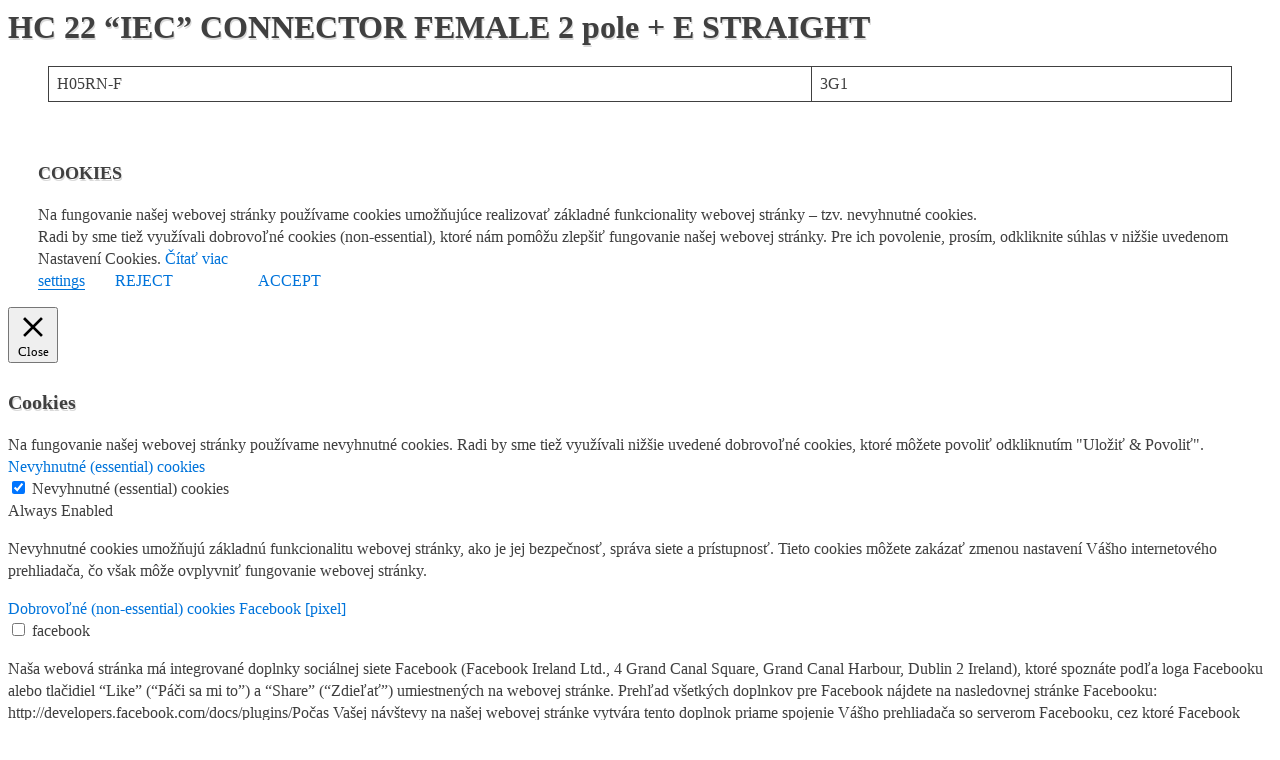

--- FILE ---
content_type: text/html; charset=UTF-8
request_url: https://www.pmb.eu/napajacie_snury/hc-22-iec-connector-female-2-pole-e-straight/
body_size: 8949
content:
<link rel='stylesheet' id='oxygen-universal-styles-css' href='//www.pmb.eu/wp-content/uploads/oxygen/css/universal.css?cache=1754656778&#038;ver=6.9' type='text/css' media='all' />
<!-- END OF WP_HEAD() -->
<style id='wp-block-table-inline-css' type='text/css'>
.wp-block-table{overflow-x:auto}.wp-block-table table{border-collapse:collapse;width:100%}.wp-block-table thead{border-bottom:3px solid}.wp-block-table tfoot{border-top:3px solid}.wp-block-table td,.wp-block-table th{border:1px solid;padding:.5em}.wp-block-table .has-fixed-layout{table-layout:fixed;width:100%}.wp-block-table .has-fixed-layout td,.wp-block-table .has-fixed-layout th{word-break:break-word}.wp-block-table.aligncenter,.wp-block-table.alignleft,.wp-block-table.alignright{display:table;width:auto}.wp-block-table.aligncenter td,.wp-block-table.aligncenter th,.wp-block-table.alignleft td,.wp-block-table.alignleft th,.wp-block-table.alignright td,.wp-block-table.alignright th{word-break:break-word}.wp-block-table .has-subtle-light-gray-background-color{background-color:#f3f4f5}.wp-block-table .has-subtle-pale-green-background-color{background-color:#e9fbe5}.wp-block-table .has-subtle-pale-blue-background-color{background-color:#e7f5fe}.wp-block-table .has-subtle-pale-pink-background-color{background-color:#fcf0ef}.wp-block-table.is-style-stripes{background-color:initial;border-collapse:inherit;border-spacing:0}.wp-block-table.is-style-stripes tbody tr:nth-child(odd){background-color:#f0f0f0}.wp-block-table.is-style-stripes.has-subtle-light-gray-background-color tbody tr:nth-child(odd){background-color:#f3f4f5}.wp-block-table.is-style-stripes.has-subtle-pale-green-background-color tbody tr:nth-child(odd){background-color:#e9fbe5}.wp-block-table.is-style-stripes.has-subtle-pale-blue-background-color tbody tr:nth-child(odd){background-color:#e7f5fe}.wp-block-table.is-style-stripes.has-subtle-pale-pink-background-color tbody tr:nth-child(odd){background-color:#fcf0ef}.wp-block-table.is-style-stripes td,.wp-block-table.is-style-stripes th{border-color:#0000}.wp-block-table.is-style-stripes{border-bottom:1px solid #f0f0f0}.wp-block-table .has-border-color td,.wp-block-table .has-border-color th,.wp-block-table .has-border-color tr,.wp-block-table .has-border-color>*{border-color:inherit}.wp-block-table table[style*=border-top-color] tr:first-child,.wp-block-table table[style*=border-top-color] tr:first-child td,.wp-block-table table[style*=border-top-color] tr:first-child th,.wp-block-table table[style*=border-top-color]>*,.wp-block-table table[style*=border-top-color]>* td,.wp-block-table table[style*=border-top-color]>* th{border-top-color:inherit}.wp-block-table table[style*=border-top-color] tr:not(:first-child){border-top-color:initial}.wp-block-table table[style*=border-right-color] td:last-child,.wp-block-table table[style*=border-right-color] th,.wp-block-table table[style*=border-right-color] tr,.wp-block-table table[style*=border-right-color]>*{border-right-color:inherit}.wp-block-table table[style*=border-bottom-color] tr:last-child,.wp-block-table table[style*=border-bottom-color] tr:last-child td,.wp-block-table table[style*=border-bottom-color] tr:last-child th,.wp-block-table table[style*=border-bottom-color]>*,.wp-block-table table[style*=border-bottom-color]>* td,.wp-block-table table[style*=border-bottom-color]>* th{border-bottom-color:inherit}.wp-block-table table[style*=border-bottom-color] tr:not(:last-child){border-bottom-color:initial}.wp-block-table table[style*=border-left-color] td:first-child,.wp-block-table table[style*=border-left-color] th,.wp-block-table table[style*=border-left-color] tr,.wp-block-table table[style*=border-left-color]>*{border-left-color:inherit}.wp-block-table table[style*=border-style] td,.wp-block-table table[style*=border-style] th,.wp-block-table table[style*=border-style] tr,.wp-block-table table[style*=border-style]>*{border-style:inherit}.wp-block-table table[style*=border-width] td,.wp-block-table table[style*=border-width] th,.wp-block-table table[style*=border-width] tr,.wp-block-table table[style*=border-width]>*{border-style:inherit;border-width:inherit}
/*# sourceURL=https://www.pmb.eu/wp-includes/blocks/table/style.min.css */
</style>
<style id='global-styles-inline-css' type='text/css'>
:root{--wp--preset--aspect-ratio--square: 1;--wp--preset--aspect-ratio--4-3: 4/3;--wp--preset--aspect-ratio--3-4: 3/4;--wp--preset--aspect-ratio--3-2: 3/2;--wp--preset--aspect-ratio--2-3: 2/3;--wp--preset--aspect-ratio--16-9: 16/9;--wp--preset--aspect-ratio--9-16: 9/16;--wp--preset--color--black: #000000;--wp--preset--color--cyan-bluish-gray: #abb8c3;--wp--preset--color--white: #ffffff;--wp--preset--color--pale-pink: #f78da7;--wp--preset--color--vivid-red: #cf2e2e;--wp--preset--color--luminous-vivid-orange: #ff6900;--wp--preset--color--luminous-vivid-amber: #fcb900;--wp--preset--color--light-green-cyan: #7bdcb5;--wp--preset--color--vivid-green-cyan: #00d084;--wp--preset--color--pale-cyan-blue: #8ed1fc;--wp--preset--color--vivid-cyan-blue: #0693e3;--wp--preset--color--vivid-purple: #9b51e0;--wp--preset--gradient--vivid-cyan-blue-to-vivid-purple: linear-gradient(135deg,rgb(6,147,227) 0%,rgb(155,81,224) 100%);--wp--preset--gradient--light-green-cyan-to-vivid-green-cyan: linear-gradient(135deg,rgb(122,220,180) 0%,rgb(0,208,130) 100%);--wp--preset--gradient--luminous-vivid-amber-to-luminous-vivid-orange: linear-gradient(135deg,rgb(252,185,0) 0%,rgb(255,105,0) 100%);--wp--preset--gradient--luminous-vivid-orange-to-vivid-red: linear-gradient(135deg,rgb(255,105,0) 0%,rgb(207,46,46) 100%);--wp--preset--gradient--very-light-gray-to-cyan-bluish-gray: linear-gradient(135deg,rgb(238,238,238) 0%,rgb(169,184,195) 100%);--wp--preset--gradient--cool-to-warm-spectrum: linear-gradient(135deg,rgb(74,234,220) 0%,rgb(151,120,209) 20%,rgb(207,42,186) 40%,rgb(238,44,130) 60%,rgb(251,105,98) 80%,rgb(254,248,76) 100%);--wp--preset--gradient--blush-light-purple: linear-gradient(135deg,rgb(255,206,236) 0%,rgb(152,150,240) 100%);--wp--preset--gradient--blush-bordeaux: linear-gradient(135deg,rgb(254,205,165) 0%,rgb(254,45,45) 50%,rgb(107,0,62) 100%);--wp--preset--gradient--luminous-dusk: linear-gradient(135deg,rgb(255,203,112) 0%,rgb(199,81,192) 50%,rgb(65,88,208) 100%);--wp--preset--gradient--pale-ocean: linear-gradient(135deg,rgb(255,245,203) 0%,rgb(182,227,212) 50%,rgb(51,167,181) 100%);--wp--preset--gradient--electric-grass: linear-gradient(135deg,rgb(202,248,128) 0%,rgb(113,206,126) 100%);--wp--preset--gradient--midnight: linear-gradient(135deg,rgb(2,3,129) 0%,rgb(40,116,252) 100%);--wp--preset--font-size--small: 13px;--wp--preset--font-size--medium: 20px;--wp--preset--font-size--large: 36px;--wp--preset--font-size--x-large: 42px;--wp--preset--spacing--20: 0.44rem;--wp--preset--spacing--30: 0.67rem;--wp--preset--spacing--40: 1rem;--wp--preset--spacing--50: 1.5rem;--wp--preset--spacing--60: 2.25rem;--wp--preset--spacing--70: 3.38rem;--wp--preset--spacing--80: 5.06rem;--wp--preset--shadow--natural: 6px 6px 9px rgba(0, 0, 0, 0.2);--wp--preset--shadow--deep: 12px 12px 50px rgba(0, 0, 0, 0.4);--wp--preset--shadow--sharp: 6px 6px 0px rgba(0, 0, 0, 0.2);--wp--preset--shadow--outlined: 6px 6px 0px -3px rgb(255, 255, 255), 6px 6px rgb(0, 0, 0);--wp--preset--shadow--crisp: 6px 6px 0px rgb(0, 0, 0);}:where(.is-layout-flex){gap: 0.5em;}:where(.is-layout-grid){gap: 0.5em;}body .is-layout-flex{display: flex;}.is-layout-flex{flex-wrap: wrap;align-items: center;}.is-layout-flex > :is(*, div){margin: 0;}body .is-layout-grid{display: grid;}.is-layout-grid > :is(*, div){margin: 0;}:where(.wp-block-columns.is-layout-flex){gap: 2em;}:where(.wp-block-columns.is-layout-grid){gap: 2em;}:where(.wp-block-post-template.is-layout-flex){gap: 1.25em;}:where(.wp-block-post-template.is-layout-grid){gap: 1.25em;}.has-black-color{color: var(--wp--preset--color--black) !important;}.has-cyan-bluish-gray-color{color: var(--wp--preset--color--cyan-bluish-gray) !important;}.has-white-color{color: var(--wp--preset--color--white) !important;}.has-pale-pink-color{color: var(--wp--preset--color--pale-pink) !important;}.has-vivid-red-color{color: var(--wp--preset--color--vivid-red) !important;}.has-luminous-vivid-orange-color{color: var(--wp--preset--color--luminous-vivid-orange) !important;}.has-luminous-vivid-amber-color{color: var(--wp--preset--color--luminous-vivid-amber) !important;}.has-light-green-cyan-color{color: var(--wp--preset--color--light-green-cyan) !important;}.has-vivid-green-cyan-color{color: var(--wp--preset--color--vivid-green-cyan) !important;}.has-pale-cyan-blue-color{color: var(--wp--preset--color--pale-cyan-blue) !important;}.has-vivid-cyan-blue-color{color: var(--wp--preset--color--vivid-cyan-blue) !important;}.has-vivid-purple-color{color: var(--wp--preset--color--vivid-purple) !important;}.has-black-background-color{background-color: var(--wp--preset--color--black) !important;}.has-cyan-bluish-gray-background-color{background-color: var(--wp--preset--color--cyan-bluish-gray) !important;}.has-white-background-color{background-color: var(--wp--preset--color--white) !important;}.has-pale-pink-background-color{background-color: var(--wp--preset--color--pale-pink) !important;}.has-vivid-red-background-color{background-color: var(--wp--preset--color--vivid-red) !important;}.has-luminous-vivid-orange-background-color{background-color: var(--wp--preset--color--luminous-vivid-orange) !important;}.has-luminous-vivid-amber-background-color{background-color: var(--wp--preset--color--luminous-vivid-amber) !important;}.has-light-green-cyan-background-color{background-color: var(--wp--preset--color--light-green-cyan) !important;}.has-vivid-green-cyan-background-color{background-color: var(--wp--preset--color--vivid-green-cyan) !important;}.has-pale-cyan-blue-background-color{background-color: var(--wp--preset--color--pale-cyan-blue) !important;}.has-vivid-cyan-blue-background-color{background-color: var(--wp--preset--color--vivid-cyan-blue) !important;}.has-vivid-purple-background-color{background-color: var(--wp--preset--color--vivid-purple) !important;}.has-black-border-color{border-color: var(--wp--preset--color--black) !important;}.has-cyan-bluish-gray-border-color{border-color: var(--wp--preset--color--cyan-bluish-gray) !important;}.has-white-border-color{border-color: var(--wp--preset--color--white) !important;}.has-pale-pink-border-color{border-color: var(--wp--preset--color--pale-pink) !important;}.has-vivid-red-border-color{border-color: var(--wp--preset--color--vivid-red) !important;}.has-luminous-vivid-orange-border-color{border-color: var(--wp--preset--color--luminous-vivid-orange) !important;}.has-luminous-vivid-amber-border-color{border-color: var(--wp--preset--color--luminous-vivid-amber) !important;}.has-light-green-cyan-border-color{border-color: var(--wp--preset--color--light-green-cyan) !important;}.has-vivid-green-cyan-border-color{border-color: var(--wp--preset--color--vivid-green-cyan) !important;}.has-pale-cyan-blue-border-color{border-color: var(--wp--preset--color--pale-cyan-blue) !important;}.has-vivid-cyan-blue-border-color{border-color: var(--wp--preset--color--vivid-cyan-blue) !important;}.has-vivid-purple-border-color{border-color: var(--wp--preset--color--vivid-purple) !important;}.has-vivid-cyan-blue-to-vivid-purple-gradient-background{background: var(--wp--preset--gradient--vivid-cyan-blue-to-vivid-purple) !important;}.has-light-green-cyan-to-vivid-green-cyan-gradient-background{background: var(--wp--preset--gradient--light-green-cyan-to-vivid-green-cyan) !important;}.has-luminous-vivid-amber-to-luminous-vivid-orange-gradient-background{background: var(--wp--preset--gradient--luminous-vivid-amber-to-luminous-vivid-orange) !important;}.has-luminous-vivid-orange-to-vivid-red-gradient-background{background: var(--wp--preset--gradient--luminous-vivid-orange-to-vivid-red) !important;}.has-very-light-gray-to-cyan-bluish-gray-gradient-background{background: var(--wp--preset--gradient--very-light-gray-to-cyan-bluish-gray) !important;}.has-cool-to-warm-spectrum-gradient-background{background: var(--wp--preset--gradient--cool-to-warm-spectrum) !important;}.has-blush-light-purple-gradient-background{background: var(--wp--preset--gradient--blush-light-purple) !important;}.has-blush-bordeaux-gradient-background{background: var(--wp--preset--gradient--blush-bordeaux) !important;}.has-luminous-dusk-gradient-background{background: var(--wp--preset--gradient--luminous-dusk) !important;}.has-pale-ocean-gradient-background{background: var(--wp--preset--gradient--pale-ocean) !important;}.has-electric-grass-gradient-background{background: var(--wp--preset--gradient--electric-grass) !important;}.has-midnight-gradient-background{background: var(--wp--preset--gradient--midnight) !important;}.has-small-font-size{font-size: var(--wp--preset--font-size--small) !important;}.has-medium-font-size{font-size: var(--wp--preset--font-size--medium) !important;}.has-large-font-size{font-size: var(--wp--preset--font-size--large) !important;}.has-x-large-font-size{font-size: var(--wp--preset--font-size--x-large) !important;}
/*# sourceURL=global-styles-inline-css */
</style>
</head>
<body class="wp-singular napajacie_snury-template-default single single-napajacie_snury postid-454 wp-theme-oxygen-is-not-a-theme  wp-embed-responsive oxygen-body" >




										<article id="post-454" class="post-454 napajacie_snury type-napajacie_snury status-publish has-post-thumbnail hentry category-connectors category-napajacie-snury">
					<header>
						<h1>HC 22 “IEC” CONNECTOR FEMALE 2 pole + E STRAIGHT</h1>					</header>

					<div>
						
<figure class="wp-block-table"><table><tbody><tr><td>H05RN-F</td><td>3G1</td></tr></tbody></table></figure>
					</div>

				</article>
					<!-- WP_FOOTER -->
<script type="speculationrules">
{"prefetch":[{"source":"document","where":{"and":[{"href_matches":"/*"},{"not":{"href_matches":["/wp-*.php","/wp-admin/*","/wp-content/uploads/*","/wp-content/*","/wp-content/plugins/*","/wp-content/themes/twentytwentyone/*","/wp-content/themes/oxygen-is-not-a-theme/*","/*\\?(.+)"]}},{"not":{"selector_matches":"a[rel~=\"nofollow\"]"}},{"not":{"selector_matches":".no-prefetch, .no-prefetch a"}}]},"eagerness":"conservative"}]}
</script>
<script src="https://cdnjs.cloudflare.com/ajax/libs/gsap/3.8.0/gsap.min.js"></script>
<script src="https://cdnjs.cloudflare.com/ajax/libs/gsap/3.6.1/ScrollTrigger.min.js"></script>
<link href="https://use.fontawesome.com/releases/v5.0.6/css/all.css" rel="stylesheet">


<script>
	window.FontAwesomeConfig = {
    searchPseudoElements: true
  }
</script><script>jQuery(document).on('click','a[href*="#"]',function(t){if(jQuery(t.target).closest('.wc-tabs').length>0){return}if(jQuery(this).is('[href="#"]')||jQuery(this).is('[href="#0"]')||jQuery(this).is('[href*="replytocom"]')){return};if(location.pathname.replace(/^\//,"")==this.pathname.replace(/^\//,"")&&location.hostname==this.hostname){var e=jQuery(this.hash);(e=e.length?e:jQuery("[name="+this.hash.slice(1)+"]")).length&&(t.preventDefault(),jQuery("html, body").animate({scrollTop:e.offset().top-0},500))}});</script><!--googleoff: all--><div class="wt-cli-cookie-bar-container"><div id="cookie-law-info-bar" data-cli-geo-loc="0" style="text-align:left; padding:15px 30px;" class="wt-cli-cookie-bar"><div class="cli-wrapper"><h5 style="">COOKIES</h5><span><div class="cli-bar-container cli-style-v2"><div class="cli-bar-message">Na fungovanie našej webovej stránky používame cookies umožňujúce realizovať základné funkcionality webovej stránky – tzv. nevyhnutné cookies.<br />
Radi by sme tiež využívali dobrovoľné cookies (non-essential), ktoré nám pomôžu zlepšiť fungovanie našej webovej stránky. Pre ich povolenie, prosím, odkliknite súhlas v nižšie uvedenom Nastavení Cookies. <a href='https://www.pmb.eu/ochrana-osobnych-udajov/' id="CONSTANT_OPEN_URL" style="" target="_blank"  class="wt-cli-element wt-cli-element cli-plugin-main-link"  >Čítať viac</a></div><div class="cli-bar-btn_container"><a role='button' tabindex='0' style="border-bottom:1px solid; text-decoration:none;"class="wt-cli-element cli_settings_button"  >settings</a><a role='button' tabindex='0' style="margin:5px 5px 5px 5px; border-radius:0; padding:8px 25px 8px 25px;" id="cookie_action_close_header_reject"  class="wt-cli-element medium cli-plugin-button cli-plugin-main-button cookie_action_close_header_reject cli_action_button"  data-cli_action="reject">REJECT</a><a role='button' tabindex='0' style="margin:5px 5px 5px 30px; border-radius:0; padding:8px 25px 8px 25px;" data-cli_action="accept" id="cookie_action_close_header"  class="wt-cli-element large cli-plugin-button cli-plugin-main-button cookie_action_close_header cli_action_button" >ACCEPT</a></div></div></span></div></div><div id="cookie-law-info-again" style="display:none;"><span id="cookie_hdr_showagain">Súkromie & Cookies</span></div><div class="cli-modal" id="cliSettingsPopup" tabindex="-1" role="dialog" aria-labelledby="cliSettingsPopup" aria-hidden="true">
  <div class="cli-modal-dialog" role="document">
    <div class="cli-modal-content cli-bar-popup">
      <button type="button" class="cli-modal-close" id="cliModalClose">
      <svg class="" viewBox="0 0 24 24"><path d="M19 6.41l-1.41-1.41-5.59 5.59-5.59-5.59-1.41 1.41 5.59 5.59-5.59 5.59 1.41 1.41 5.59-5.59 5.59 5.59 1.41-1.41-5.59-5.59z"></path><path d="M0 0h24v24h-24z" fill="none"></path></svg>
      <span class="wt-cli-sr-only">Close</span>
      </button>
      <div class="cli-modal-body">
        <div class="wt-cli-element cli-container-fluid cli-tab-container">
    <div class="cli-row">
        <div class="cli-col-12 cli-align-items-stretch cli-px-0">
            <div class="cli-privacy-overview">
                <h4>Cookies</h4>                   
                <div class="cli-privacy-content">
                    <div class="cli-privacy-content-text">Na fungovanie našej webovej stránky používame nevyhnutné cookies. Radi by sme tiež využívali nižšie uvedené dobrovoľné cookies, ktoré môžete povoliť odkliknutím "Uložiť &amp; Povoliť".</div>
                </div>
                <a class="cli-privacy-readmore" data-readmore-text="Show more" data-readless-text="Show less"></a>            </div>
        </div>  
        <div class="cli-col-12 cli-align-items-stretch cli-px-0 cli-tab-section-container">

                
                            <div class="cli-tab-section">
                <div class="cli-tab-header">
                    <a role="button" tabindex="0" class="cli-nav-link cli-settings-mobile" data-target="necessary" data-toggle="cli-toggle-tab" >
                        Nevyhnutné (essential) cookies 
                    </a>
                                  
                    <div class="wt-cli-necessary-checkbox">
                        <input type="checkbox" class="cli-user-preference-checkbox"  id="wt-cli-checkbox-necessary" data-id="checkbox-necessary" checked="checked"  />
                        <label class="form-check-label" for="wt-cli-checkbox-necessary"> Nevyhnutné (essential) cookies </label>
                    </div>
                    <span class="cli-necessary-caption">
                        Always Enabled                    </span>                           
                                </div>
                <div class="cli-tab-content">
                    <div class="cli-tab-pane cli-fade" data-id="necessary">
                        <p>Nevyhnutné cookies umožňujú základnú funkcionalitu webovej stránky, ako je jej bezpečnosť, správa siete a prístupnosť. Tieto cookies môžete zakázať zmenou nastavení Vášho internetového prehliadača, čo však môže ovplyvniť fungovanie webovej stránky.</p>
                    </div>
                </div>
                </div>
                            <div class="cli-tab-section">
                <div class="cli-tab-header">
                    <a role="button" tabindex="0" class="cli-nav-link cli-settings-mobile" data-target="facebook" data-toggle="cli-toggle-tab" >
                        Dobrovoľné (non-essential) cookies Facebook [pixel] 
                    </a>
                                                <div class="cli-switch">
                    <input type="checkbox" class="cli-user-preference-checkbox"  id="wt-cli-checkbox-facebook" data-id="checkbox-facebook"   />
                    <label for="wt-cli-checkbox-facebook" class="cli-slider" data-cli-enable="Enabled" data-cli-disable="Disabled"><span class="wt-cli-sr-only">facebook</span></label>
                </div>    
                                </div>
                <div class="cli-tab-content">
                    <div class="cli-tab-pane cli-fade" data-id="facebook">
                        <p>Naša webová stránka má integrované doplnky sociálnej siete Facebook (Facebook Ireland Ltd., 4 Grand Canal Square, Grand Canal Harbour, Dublin 2 Ireland), ktoré spoznáte podľa loga Facebooku alebo tlačidiel “Like” (“Páči sa mi to”) a “Share” (“Zdieľať”) umiestnených na webovej stránke. Prehľad všetkých doplnkov pre Facebook nájdete na nasledovnej stránke Facebooku: http://developers.facebook.com/docs/plugins/Počas Vašej návštevy na našej webovej stránke vytvára tento doplnok priame spojenie Vášho prehliadača so serverom Facebooku, cez ktoré Facebook dostane informáciu, že niekto z Vašej IP-adresy pristupuje na našu webovú stránku. Ak ste popritom prihlásení na svojom konte na Facebooku a kliknete na tlačidlo „Like“ alebo „Share“, môžete obsah nášho portálu prepojiť so svojím profilom na Facebooku. Facebook tak môže Vašu návštevu webovej stránky priradiť Vášmu používateľskému kontu. Podrobnejšie informácie nájdete v podmienkach spoločnosti Facebook o ochrane osobných údajov:https://sk-sk.facebook.com/privacy/explanation.Pre užívanie týchto cookies sa vyžaduje Váš súhlas. Ak si neželáte, aby Facebook priraďoval návštevu našich webových stránok k Vášmu používateľskému kontu na Facebooku, odhláste sa prosím z Vášho používateľského účtu na Facebooku.</p>
                    </div>
                </div>
                </div>
                            <div class="cli-tab-section">
                <div class="cli-tab-header">
                    <a role="button" tabindex="0" class="cli-nav-link cli-settings-mobile" data-target="google-analytics" data-toggle="cli-toggle-tab" >
                        Dobrovoľné (non-essential) cookies Google Analytics 
                    </a>
                                                <div class="cli-switch">
                    <input type="checkbox" class="cli-user-preference-checkbox"  id="wt-cli-checkbox-google-analytics" data-id="checkbox-google-analytics"   />
                    <label for="wt-cli-checkbox-google-analytics" class="cli-slider" data-cli-enable="Enabled" data-cli-disable="Disabled"><span class="wt-cli-sr-only">google-analytics</span></label>
                </div>    
                                </div>
                <div class="cli-tab-content">
                    <div class="cli-tab-pane cli-fade" data-id="google-analytics">
                        <p>Okrem vyššie uvedeného využívame Google Analytics, webovú analýzu spoločnosti Google Ireland Limited („Google“), spoločnosť založená a prevádzkovaná podľa právnych predpisov Írska (registračné číslo 368047), so sídlom na adrese Gordon House, Barrow Street, Dublin 4, Írsko. Google Analytics používa cookies, t.j. dátové súbory, ktoré sa ukladajú na Vašom počítači, aby sa pomocou nich mohlo analyzovať používanie našej webovej stránky.Informácie o Vašom používaní tejto webovej stránky získané cez cookies sa spravidla prenášajú na server spoločnosti Google a tam sa ukladajú. Iba vo výnimočných prípadoch sa na server spoločnosti Google prenáša plná IP-adresa. Na našu požiadavku Google tieto informácie použije na vyhodnotenie Vášho používania webovej stránky a na zostavenie správ pre nás o aktivitách na portáli, ako aj na poskytovanie služieb súvisiacich s používaním webovej stránky.</p>
                    </div>
                </div>
                </div>
                       
        </div>
        <div class="cli-col-12 cli-align-items-stretch cli-px-0">
            <div class="cli-tab-footer">
                                    <a role="button" tabindex="0" class="cli_setting_save_button cli-btn">Save & Accept</a>
                            </div>
        </div>
    </div> 
</div> 
      </div>
    </div>
  </div>
</div>
<div class="cli-modal-backdrop cli-fade cli-settings-overlay"></div>
<div class="cli-modal-backdrop cli-fade cli-popupbar-overlay"></div>
</div>
<script type="text/javascript">
  /* <![CDATA[ */
    cli_cookiebar_settings='{"animate_speed_hide":"500","animate_speed_show":"500","background":"#fffffff7","border":"#b1a6a6c2","border_on":false,"button_1_button_colour":"#005ba6","button_1_button_hover":"#004985","button_1_link_colour":"#fff","button_1_as_button":true,"button_1_new_win":false,"button_2_button_colour":"#ffffff","button_2_button_hover":"#cccccc","button_2_link_colour":"#005ba6","button_2_as_button":false,"button_2_hidebar":false,"button_2_nofollow":false,"button_3_button_colour":"#005ba6","button_3_button_hover":"#004985","button_3_link_colour":"#fff","button_3_as_button":true,"button_3_new_win":false,"button_4_button_colour":"#ffffff","button_4_button_hover":"#cccccc","button_4_link_colour":"#005ba6","button_4_as_button":false,"font_family":"inherit","header_fix":false,"notify_animate_hide":true,"notify_animate_show":false,"notify_div_id":"#cookie-law-info-bar","notify_position_horizontal":"right","notify_position_vertical":"bottom","scroll_close":false,"scroll_close_reload":false,"accept_close_reload":false,"reject_close_reload":false,"showagain_tab":true,"showagain_background":"#fff","showagain_border":"#000","showagain_div_id":"#cookie-law-info-again","showagain_x_position":"100px","text":"#333","show_once_yn":false,"show_once":"10000","logging_on":false,"as_popup":false,"popup_overlay":true,"bar_heading_text":"COOKIES","cookie_bar_as":"banner","cookie_setting_popup":true,"accept_all":true,"js_script_blocker":false,"popup_showagain_position":"bottom-right","widget_position":"right","button_1_style":[["margin","5px 5px 5px 30px"],["border-radius","0"],["padding","8px 25px 8px 25px"]],"button_2_style":[],"button_3_style":[["margin","5px 5px 5px 5px"],["border-radius","0"],["padding","8px 25px 8px 25px"]],"button_4_style":[["border-bottom","1px solid"],["text-decoration","none"]],"button_5_style":[["float","right"],["text-decoration","none"],["color","#333"]]}';
  /* ]]> */
</script>
<!--googleon: all--><script>
	if(window.location.href.indexOf('/en/') > -1 || document.URL.indexOf('/en/') > -1 ){
		
		jQuery('#cookie_hdr_showagain').text('Privacy & Cookies')
		jQuery('#cookie-law-info-bar .cli-bar-message').text('We use cookies for the functioning of our website, enabling the implementation of the basic functionalities of the website - the so-called necessary cookies. We would also like to use non-essential cookies to help us improve the operation of our website. To enable them, please uncheck the consent in the Cookies Settings below.')
		jQuery('#cliSettingsPopup .cli-privacy-content-text').text('We use the necessary cookies for the operation of our website. We would also like to use the voluntary cookies listed below, which you can enable by clicking "Save & Accept".')
		
	}else{
		
		jQuery('#cookie_action_close_header').text('Povoliť')
		jQuery('#cookie_action_close_header_reject').text('Odmietnuť')
		jQuery('#cookie-law-info-bar > div > span > div > div.cli-bar-btn_container > a.wt-cli-element.cli_settings_button').text('Nastavenia')
		jQuery('#cliSettingsPopup .cli_setting_save_button ').text('Uložiť & Povoliť')
		
	}

</script>
<script>
jQuery(document).ready(()=> {
	gsap.config({nullTargetWarn:false});
	
	let children = Array.from(jQuery('.hero_child'))
	let novinky_cards = Array.from(jQuery('.novinky_card'))
	let novinky_cards_content = Array.from(jQuery('.novinky_card > div'))

	gsap.from('.header', {duration: 0.5, y:'-1000' , ease:Power3.easeInOut, delay:0.3 })	
	gsap.from('.hero_with_content', {duration: 0.5, y:'-1000' , ease:Power3.easeInOut, delay:0.5 })	
	gsap.from(children, {duration: 0.5, ease:Power3.easeInOut,scale:0, delay:0.8, stagger:0.2})
	
	gsap.from(novinky_cards, {duration: 0.5, ease:Power3.easeInOut, scaleY:0, transformOrigin: 'top top' , delay:0.5, stagger:0.2})	
	gsap.from(novinky_cards_content, {duration: 0.5, ease:Power3.easeInOut, scale:0, transformOrigin: 'center ' , delay:0.7, stagger:0.1})
		
	jQuery( ".files_links br" ).remove();

/**
* MORE LINK ARROW ANIM--------------------------------------------------------
**/
	Array.from(document.querySelectorAll('.viac_info_link')).forEach((el,id) => {
		const path = el.querySelectorAll('path')
		const codeBlock = el.querySelectorAll('.ct-code-block')

		let tlarrowslink = gsap.timeline({paused:true, reversed: true})
			tlarrowslink.to(path ,{duration: 0.2,attr: { d: "M 10 15 L 27 16 L 22 15 H 5.3335 V 17.3333 H 22 L 10 17.333 L 22 17.333 L 27 16 L 10 15 Z"},ease:Power3.easeInOut})
						.to(codeBlock, {duration:0.2, left: 1000, ease:Power3.easeInOut})

		el.addEventListener('mouseenter', () => {
				tlreverse(tlarrowslink)
		})

		el.addEventListener('mouseleave', () => {
				tlreverse(tlarrowslink)
		})
		
	})
	
	/*
	* LINK BACK ARROW ANIM
	*/
		Array.from(document.querySelectorAll('.link_back')).forEach((el,id) => {
			const path = el.querySelectorAll('path')
			const codeBlock = el.querySelectorAll('.ct-code-block')

			let tlarrowsbacklink = gsap.timeline({paused:true, reversed: true})
				tlarrowsbacklink.to(path ,{duration: 0.2,attr: { d: "M 10 15 L 27 16 L 22 15 H 5.3335 V 17.3333 H 22 L 10 17.333 L 22 17.333 L 27 16 L 10 15 Z"},ease:Power3.easeInOut})
							.to(codeBlock, {duration:0.2, left: '-1000', ease:Power3.easeInOut})

			el.addEventListener('mouseenter', () => {
					tlreverse(tlarrowsbacklink)
			})

			el.addEventListener('mouseleave', () => {
					tlreverse(tlarrowsbacklink)
			})
		})
	/*
	* END LINK BACK ARROW ANIM
	*/
/**
* END OF MORE LINK ARROW ANIM--------------------------------------------------------
**/
/**
* HOMEPAGE BOXES ANIM--------------------------------------------------------
**/
	Array.from(document.querySelectorAll('.homepage_box')).forEach((el,id) => {
		const path = el.querySelectorAll('path')
		const codeBlock = el.querySelectorAll('.homepage_box_bg_svg_sodeblock')

		let tlboxes = gsap.timeline({paused:true, reversed: true})
		tlboxes.to(path ,{duration: 0.2,attr: { d: "M 10 15 L 27 16 L 22 15 H 5.3335 V 17.3333 H 22 L 10 17.333 L 22 17.333 L 27 16 L 10 15 Z"},ease:Power3.easeInOut})
				.to(codeBlock, {duration:0.2, left: 1000, ease:Power3.easeInOut})

		el.addEventListener('mouseenter', () => {
			tlreverse(tlboxes)
		})

		el.addEventListener('mouseleave', () => {
			tlreverse(tlboxes)
		})

	})	
/**
*END OF HOMEPAGE BOXES ANIM--------------------------------------------------------
**/
/**
*NOVINKY CARDS ANIM--------------------------------------------------------
**/	
	Array.from(document.querySelectorAll('.novinky_card')).forEach((el,id) => {
		const novinky_img = el.querySelectorAll('.novinky_img')
		const novinky_heading = el.querySelectorAll('h1')
		const novinky_info_link = el.querySelectorAll('.viac_info_link')
		
		let tlnovinky = gsap.timeline({paused:true, reversed: true})
		
		tlnovinky.to(novinky_img, {duration:0.3, height: 175, borderRadius: '20% 0 100% 0', ease:Power3.easeInOut})
					.to(el, {duration:0.3, borderRadius: '20% 0 20% 0', ease:Power3.easeInOut},'-=0.3')
					.to(novinky_heading, {duration:0.3, marginBottom: '+=45px', ease:Power3.easeInOut}, '-=0.3')
					.to(novinky_info_link, {duration:0.3, scale:1.4, transformOrigin:'bottom left', ease:Power3.easeInOut}, '-=0.3')
		
		
		el.addEventListener('mouseenter', () => {
			tlreverse(tlnovinky)
		})

		el.addEventListener('mouseleave', () => {
			tlreverse(tlnovinky)
		})
	})

/*
* heading na podstrankach distribucia technologii
*/
	let Heading = document.querySelector('.changeable_heading')

	Array.from(document.querySelectorAll('.tabs-5497-tab')).forEach((el,id) => {

		el.addEventListener('click', (e) => {
				Heading.textContent = e.target.textContent
			})
	})
	
/*
*end of heading na podstrankach distribucia technologii
*/
/*
* heading na podstrankach znaciek
*/
	let HeadingBrands = document.querySelector('.changeable_heading_brands')

	Array.from(document.querySelectorAll('.tabs-4748-tab')).forEach((el,id) => {

		el.addEventListener('click', (e) => {
				HeadingBrands.textContent = e.target.textContent
			})
	})
	
/*
*end of heading na podstrankach znaciek
*/
/**
*END OF NOVINKY CARDS ANIM--------------------------------------------------------
**/	
	

	function tlreverse(timeline){
		if(timeline.reversed()){
			timeline.play()
		}else{
			timeline.reverse()
		}
	}
})
</script>
<script>
jQuery(document).ready(()=> {

	/*console.log( window.location.href.indexOf('/technologie/') > -1 || document.URL.indexOf('/technologie/') > -1 )*/
	
/*--SK PAGES---------------------------------------------------------------------------------------------*/
	if(window.location.href.indexOf('/technologie/') > -1 || document.URL.indexOf('/technologie/') > -1 ){
		/*console.log(window.location.hostname)*/
		
		let Brand = jQuery('.brand')
		let myhref = ""
		
		if(/thb/i.test(jQuery(`.brand`).text())){
			myhref  = `https://${window.location.hostname}/distribucia-technologii/znacky/thb`
		}else if(/kodera/i.test(jQuery(`.brand`).text())){
			myhref  = `https://${window.location.hostname}/distribucia-technologii/znacky/kodera`	
		}else if(/mi&t/i.test(jQuery(`.brand`).text())){
			myhref  = `https://${window.location.hostname}/distribucia-technologii/znacky/mit`	
		}else if(/yaesu/i.test(jQuery(`.brand`).text())){
			myhref  = `https://${window.location.hostname}/distribucia-technologii/znacky/yaesu`	 
		}else if(/kolver/i.test(jQuery(`.brand`).text())){
			myhref  = `https://${window.location.hostname}/distribucia-technologii/znacky/kolver`	 
		}else if(/haloblaze/i.test(jQuery(`.brand`).text())){
			myhref  = `https://${window.location.hostname}/distribucia-technologii/znacky/haloblaze`	 
		}else if(/steinel/i.test(jQuery(`.brand`).text())){
			myhref  = `https://${window.location.hostname}/distribucia-technologii/znacky/steinel`	 
		}
		
		jQuery(Brand).on('click', () => {
			/*window.location.href = myhref*/
			window.open(myhref, '_blank'); 
		})	
	}else if(window.location.href.indexOf('/en/technologies/') > -1 || document.URL.indexOf('/en/technologies/') > -1 ){
		let Branden = jQuery('.brand')
		let myhrefen = ""
		
		if(/thb/i.test(jQuery(`.brand`).text())){
			myhref  = `https://${window.location.hostname}/en/distribution-of-technology/brands/thb/`
		}else if(/kodera/i.test(jQuery(`.brand`).text())){
			myhref  = `https://${window.location.hostname}/en/distribution-of-technology/brands/kodera/`	
		}else if(/mi&t/i.test(jQuery(`.brand`).text())){
			myhref  = `https://${window.location.hostname}/en/distribution-of-technology/brands/mit/`	
		}else if(/yaesu/i.test(jQuery(`.brand`).text())){
			myhref  = `https://${window.location.hostname}/en/distribution-of-technology/brands/yaesu/`	 
		}else if(/kolver/i.test(jQuery(`.brand`).text())){
			myhref  = `https://${window.location.hostname}/en/distribution-of-technology/brands/kolver/`	 
		}else if(/haloblaze/i.test(jQuery(`.brand`).text())){
			myhref  = `https://${window.location.hostname}/en/distribution-of-technology/brands/haloblaze/`	 
		}else if(/steinel/i.test(jQuery(`.brand`).text())){
			myhref  = `https://${window.location.hostname}/en/distribution-of-technology/brands/steinel/`	 
		}
		
		jQuery(Branden).on('click', () => {
			/*window.location.href = myhref*/
			window.open(myhref, '_blank'); 
		})
	}
/*--EN PAGES---------------------------------------------------------------------------------------------*/
					   
					   
				
})
</script>
<script type="text/javascript" src="https://www.pmb.eu/wp-includes/js/dist/hooks.min.js?ver=dd5603f07f9220ed27f1" id="wp-hooks-js"></script>
<script type="text/javascript" src="https://www.pmb.eu/wp-includes/js/dist/i18n.min.js?ver=c26c3dc7bed366793375" id="wp-i18n-js"></script>
<script type="text/javascript" id="wp-i18n-js-after">
/* <![CDATA[ */
wp.i18n.setLocaleData( { 'text direction\u0004ltr': [ 'ltr' ] } );
//# sourceURL=wp-i18n-js-after
/* ]]> */
</script>
<script type="text/javascript" src="https://www.pmb.eu/wp-content/plugins/contact-form-7/includes/swv/js/index.js?ver=5.9.8" id="swv-js"></script>
<script type="text/javascript" id="contact-form-7-js-extra">
/* <![CDATA[ */
var wpcf7 = {"api":{"root":"https://www.pmb.eu/wp-json/","namespace":"contact-form-7/v1"}};
//# sourceURL=contact-form-7-js-extra
/* ]]> */
</script>
<script type="text/javascript" src="https://www.pmb.eu/wp-content/plugins/contact-form-7/includes/js/index.js?ver=5.9.8" id="contact-form-7-js"></script>
<script type="text/javascript" id="ct-footer-js">jQuery('.video_info').attr({'data-aos-enable': 'true','data-aos': 'zoom-in-up',});
	  	AOS.init({
	  		  		  		  		  		  		  				  			})
		
				jQuery('body').addClass('oxygen-aos-enabled');
		
		
	</script><!-- /WP_FOOTER --> 
</body>
</html>


--- FILE ---
content_type: text/css
request_url: https://www.pmb.eu/wp-content/uploads/oxygen/css/universal.css?cache=1754656778&ver=6.9
body_size: 10352
content:
.ct-section {
width:100%;
background-size:cover;
background-repeat:repeat;
}
.ct-section>.ct-section-inner-wrap {
display:flex;
flex-direction:column;
align-items:flex-start;
}
.ct-div-block {
display:flex;
flex-wrap:nowrap;
flex-direction:column;
align-items:flex-start;
}
.ct-new-columns {
display:flex;
width:100%;
flex-direction:row;
align-items:stretch;
justify-content:center;
flex-wrap:wrap;
}
.ct-link-text {
display:inline-block;
}
.ct-link {
display:flex;
flex-wrap:wrap;
text-align:center;
text-decoration:none;
flex-direction:column;
align-items:center;
justify-content:center;
}
.ct-link-button {
display:inline-block;
text-align:center;
text-decoration:none;
}
.ct-link-button {
background-color: #1e73be;
border: 1px solid #1e73be;
color: #ffffff;
padding: 10px 16px;
}
.ct-image {
max-width:100%;
}
.ct-fancy-icon>svg {
width:55px;height:55px;}
.ct-inner-content {
width:100%;
}
.ct-slide {
display:flex;
flex-wrap:wrap;
text-align:center;
flex-direction:column;
align-items:center;
justify-content:center;
}
.ct-nestable-shortcode {
display:flex;
flex-wrap:nowrap;
flex-direction:column;
align-items:flex-start;
}
.oxy-comments {
width:100%;
text-align:left;
}
.oxy-comment-form {
width:100%;
}
.oxy-login-form {
width:100%;
}
.oxy-search-form {
width:100%;
}
.oxy-tabs-contents {
display:flex;
width:100%;
flex-wrap:nowrap;
flex-direction:column;
align-items:flex-start;
}
.oxy-tab {
display:flex;
flex-wrap:nowrap;
flex-direction:column;
align-items:flex-start;
}
.oxy-tab-content {
display:flex;
width:100%;
flex-wrap:nowrap;
flex-direction:column;
align-items:flex-start;
}
.oxy-testimonial {
width:100%;
}
.oxy-icon-box {
width:100%;
}
.oxy-pricing-box {
width:100%;
}
.oxy-posts-grid {
width:100%;
}
.oxy-gallery {
width:100%;
}
.ct-slider {
width:100%;
}
.oxy-tabs {
display:flex;
flex-wrap:nowrap;
flex-direction:row;
align-items:stretch;
}
.ct-modal {
flex-direction:column;
align-items:flex-start;
}
.ct-span {
display:inline-block;
text-decoration:inherit;
}
.ct-widget {
width:100%;
}
.oxy-dynamic-list {
width:100%;
}
@media screen and (-ms-high-contrast: active), (-ms-high-contrast: none) {
			.ct-div-block,
			.oxy-post-content,
			.ct-text-block,
			.ct-headline,
			.oxy-rich-text,
			.ct-link-text { max-width: 100%; }
			img { flex-shrink: 0; }
			body * { min-height: 1px; }
		}            .oxy-testimonial {
                flex-direction: row;
                align-items: center;
            }
                        .oxy-testimonial .oxy-testimonial-photo-wrap {
                order: 1;
            }
            
                        .oxy-testimonial .oxy-testimonial-photo {
                width: 125px;                height: 125px;                margin-right: 20px;
            }
            
                        .oxy-testimonial .oxy-testimonial-photo-wrap, 
            .oxy-testimonial .oxy-testimonial-author-wrap, 
            .oxy-testimonial .oxy-testimonial-content-wrap {
                align-items: flex-start;                text-align: left;            }
            
                                                            .oxy-testimonial .oxy-testimonial-text {
                margin-bottom:8px;font-size: 21px;
line-height: 1.4;
-webkit-font-smoothing: subpixel-antialiased;
            }
            
                                    .oxy-testimonial .oxy-testimonial-author {
                font-size: 18px;
-webkit-font-smoothing: subpixel-antialiased;
            }
                            

                                                .oxy-testimonial .oxy-testimonial-author-info {
                font-size: 12px;
-webkit-font-smoothing: subpixel-antialiased;
            }
            
             
            
                        .oxy-icon-box {
                text-align: left;                flex-direction: column;            }
            
                        .oxy-icon-box .oxy-icon-box-icon {
                margin-bottom: 12px;
                align-self: flex-start;            }
            
                                                                        .oxy-icon-box .oxy-icon-box-heading {
                font-size: 21px;
margin-bottom: 12px;            }
            
                                                                                    .oxy-icon-box .oxy-icon-box-text {
                font-size: 16px;
margin-bottom: 12px;align-self: flex-start;            }
            
                        .oxy-icon-box .oxy-icon-box-link {
                margin-top: 20px;                            }
            
            
            /* GLOBALS */

                                                            .oxy-pricing-box .oxy-pricing-box-section {
                padding-top: 20px;
padding-left: 20px;
padding-right: 20px;
padding-bottom: 20px;
text-align: center;            }
                        
                        .oxy-pricing-box .oxy-pricing-box-section.oxy-pricing-box-price {
                justify-content: center;            }
            
            /* IMAGE */
                                                                                    .oxy-pricing-box .oxy-pricing-box-section.oxy-pricing-box-graphic {
                justify-content: center;            }
            
            /* TITLE */
                                                            
                                    .oxy-pricing-box .oxy-pricing-box-title-title {
                font-size: 48px;
            }
            
                                    .oxy-pricing-box .oxy-pricing-box-title-subtitle {
                font-size: 24px;
            }
            

            /* PRICE */
                                                .oxy-pricing-box .oxy-pricing-box-section.oxy-pricing-box-price {
                                                flex-direction: row;                                            }
            
                                    .oxy-pricing-box .oxy-pricing-box-currency {
                font-size: 28px;
            }
            
                                    .oxy-pricing-box .oxy-pricing-box-amount-main {
                font-size: 80px;
line-height: 0.7;
            }
            
                                    .oxy-pricing-box .oxy-pricing-box-amount-decimal {
                font-size: 13px;
            }
                        
                                    .oxy-pricing-box .oxy-pricing-box-term {
                font-size: 16px;
            }
            
                                    .oxy-pricing-box .oxy-pricing-box-sale-price {
                font-size: 12px;
color: rgba(0,0,0,0.5);
                margin-bottom: 20px;            }
            
            /* CONTENT */

                                                                        .oxy-pricing-box .oxy-pricing-box-section.oxy-pricing-box-content {
                font-size: 16px;
color: rgba(0,0,0,0.5);
            }
            
            /* CTA */

                                                                        .oxy-pricing-box .oxy-pricing-box-section.oxy-pricing-box-cta {
                justify-content: center;            }
            
        
                                .oxy-progress-bar .oxy-progress-bar-background {
            background-color: #000000;            background-image: linear-gradient(-45deg,rgba(255,255,255,.12) 25%,transparent 25%,transparent 50%,rgba(255,255,255,.12) 50%,rgba(255,255,255,.12) 75%,transparent 75%,transparent);            animation: none 0s paused;        }
                
                .oxy-progress-bar .oxy-progress-bar-progress-wrap {
            width: 85%;        }
        
                                                        .oxy-progress-bar .oxy-progress-bar-progress {
            background-color: #66aaff;padding: 40px;animation: none 0s paused, none 0s paused;            background-image: linear-gradient(-45deg,rgba(255,255,255,.12) 25%,transparent 25%,transparent 50%,rgba(255,255,255,.12) 50%,rgba(255,255,255,.12) 75%,transparent 75%,transparent);        
        }
                
                        .oxy-progress-bar .oxy-progress-bar-overlay-text {
            font-size: 30px;
font-weight: 900;
-webkit-font-smoothing: subpixel-antialiased;
        }
        
                        .oxy-progress-bar .oxy-progress-bar-overlay-percent {
            font-size: 12px;
        }
        
        .ct-slider .unslider-nav ol li {border-color: #ffffff; }.ct-slider .unslider-nav ol li.unslider-active {background-color: #ffffff; }.ct-slider .ct-slide {
				padding: 0px;			}
		
                        .oxy-superbox .oxy-superbox-secondary, 
            .oxy-superbox .oxy-superbox-primary {
                transition-duration: 0.5s;            }
            
            
            
            
            
        
        
        
        
            .oxy-shape-divider {
                width: 0px;
                height: 0px;
                
            }
            
            .oxy_shape_divider svg {
                width: 100%;
            }
            .oxy-pro-menu .oxy-pro-menu-container:not(.oxy-pro-menu-open-container):not(.oxy-pro-menu-off-canvas-container) .sub-menu{
box-shadow:px px px px ;}

.oxy-pro-menu .oxy-pro-menu-show-dropdown .oxy-pro-menu-list .menu-item-has-children > a svg{
transition-duration:0.4s;
}

.oxy-pro-menu .oxy-pro-menu-show-dropdown .oxy-pro-menu-list .menu-item-has-children > a div{
margin-left:0px;
}

.oxy-pro-menu .oxy-pro-menu-mobile-open-icon svg{
width:30px;
height:30px;
}

.oxy-pro-menu .oxy-pro-menu-mobile-open-icon{
padding-top:15px;
padding-right:15px;
padding-bottom:15px;
padding-left:15px;
}

.oxy-pro-menu .oxy-pro-menu-mobile-open-icon, .oxy-pro-menu .oxy-pro-menu-mobile-open-icon svg{
transition-duration:0.4s;
}

.oxy-pro-menu .oxy-pro-menu-mobile-close-icon{
top:20px;
left:20px;
}

.oxy-pro-menu .oxy-pro-menu-mobile-close-icon svg{
width:24px;
height:24px;
}

.oxy-pro-menu .oxy-pro-menu-mobile-close-icon, .oxy-pro-menu .oxy-pro-menu-mobile-close-icon svg{
transition-duration:0.4s;
}

.oxy-pro-menu .oxy-pro-menu-container.oxy-pro-menu-off-canvas-container, .oxy-pro-menu .oxy-pro-menu-container.oxy-pro-menu-open-container{
background-color:#ffffff;
}

.oxy-pro-menu .oxy-pro-menu-off-canvas-container, .oxy-pro-menu .oxy-pro-menu-open-container{
background-image:url();
}

.oxy-pro-menu .oxy-pro-menu-off-canvas-container .oxy-pro-menu-list .menu-item-has-children > a svg, .oxy-pro-menu .oxy-pro-menu-open-container .oxy-pro-menu-list .menu-item-has-children > a svg{
font-size:24px;
}

.oxy-pro-menu .oxy-pro-menu-dropdown-links-toggle.oxy-pro-menu-open-container .menu-item-has-children ul, .oxy-pro-menu .oxy-pro-menu-dropdown-links-toggle.oxy-pro-menu-off-canvas-container .menu-item-has-children ul{
background-color:rgba(0,0,0,0.2);
border-top-style:solid;
}

.oxy-pro-menu .oxy-pro-menu-container:not(.oxy-pro-menu-open-container):not(.oxy-pro-menu-off-canvas-container) .oxy-pro-menu-list{
                    flex-direction: row;
               }
.oxy-pro-menu .oxy-pro-menu-container .menu-item a{
                    text-align: left;
                    justify-content: flex-start;
                }
.oxy-pro-menu .oxy-pro-menu-container.oxy-pro-menu-open-container .menu-item, .oxy-pro-menu .oxy-pro-menu-container.oxy-pro-menu-off-canvas-container .menu-item{
                    align-items: flex-start;
                }

            .oxy-pro-menu .oxy-pro-menu-off-canvas-container{
                    top: 0;
                    bottom: 0;
                    right: auto;
                    left: 0;
               }
.oxy-pro-menu .oxy-pro-menu-container.oxy-pro-menu-open-container .oxy-pro-menu-list .menu-item a, .oxy-pro-menu .oxy-pro-menu-container.oxy-pro-menu-off-canvas-container .oxy-pro-menu-list .menu-item a{
                    text-align: left;
                    justify-content: flex-start;
                }

            .oxy-site-navigation {
--oxynav-brand-color:#4831B0;
--oxynav-neutral-color:#FFFFFF;
--oxynav-activehover-color:#EFEDF4;
--oxynav-background-color:#4831B0;
--oxynav-border-radius:0px;
--oxynav-other-spacing:8px;
--oxynav-transition-duration:0.3s;
--oxynav-transition-timing-function:cubic-bezier(.84,.05,.31,.93);
}

.oxy-site-navigation .oxy-site-navigation__mobile-close-wrapper{
text-align:left;
}

.oxy-site-navigation > ul{ left: 0; }
.oxy-site-navigation {
                        --oxynav-animation-name: none; 
                    }

                .oxy-site-navigation > ul:not(.open) > li[data-cta='true']:nth-last-child(1){ 
                    background-color: var(--oxynav-brand-color);
                    transition: var(--oxynav-transition-duration);
                    margin-left: var(--oxynav-other-spacing);
                    border: none;
                }
.oxy-site-navigation > ul:not(.open) > li[data-cta='true']:nth-last-child(2){ 
                    background: transparent;
                    border: 1px solid currentColor;
                    transition: var(--oxynav-transition-duration);
                    margin-left: var(--oxynav-other-spacing);
                }
.oxy-site-navigation > ul:not(.open) > li[data-cta='true']:nth-last-child(2):not(:hover) > img{
                    filter: invert(0) !important;
                }
.oxy-site-navigation > ul:not(.open) > li[data-cta='true']:hover{
                    background-color: var(--oxynav-activehover-color);
                }
.oxy-site-navigation > ul:not(.open) > li[data-cta='true']:nth-last-child(1) > a{
                    color: var(--oxynav-neutral-color);
                }
.oxy-site-navigation > ul:not(.open) > li[data-cta='true']:nth-last-child(2) > a{
                    color: var(--oxynav-brand-color);
                }
.oxy-site-navigation > ul:not(.open) > li[data-cta='true']:hover > a{
                    color: var(--oxynav-brand-color);
                }
.oxy-site-navigation > ul:not(.open) > li[data-cta='true']:nth-last-child(1) > a::after{
                    color: var(--oxynav-neutral-color);   
                }
.oxy-site-navigation > ul:not(.open) > li[data-cta='true']:nth-last-child(2) > a::after{
                    color: var(--oxynav-brand-color);   
                }
.oxy-site-navigation > ul:not(.open) > li[data-cta='true']:hover > a::after{
                    color: var(--oxynav-brand-color);   
                }
.oxy-site-navigation > ul:not(.open) > li[data-cta='true'] > ul{
                    display: none;
                }
.oxy-site-navigation > ul:not(.open) > li[data-cta='true'] > button, .oxy-site-navigation > ul:not(.open) > li[data-cta='true'] > ul{
                    display: none;
                }

                .ct-section-inner-wrap, .oxy-header-container{
  max-width: 1120px;
}
body {font-family: 'Open Sans';}body {line-height: 1.4;font-size: 16px;font-weight: 400;color: #404040;}.oxy-nav-menu-hamburger-line {background-color: #404040;}h1, h2, h3, h4, h5, h6 {font-family: 'Source Sans Pro';font-size: 32px;font-weight: 600;}h2, h3, h4, h5, h6{font-size: 28px;}h3, h4, h5, h6{font-size: 24px;}h4, h5, h6{font-size: 20px;}h5, h6{font-size: 18px;}h6{font-size: 16px;}a {color: #0074db;text-decoration: none;}a:hover {text-decoration: none;}.ct-link-text {text-decoration: ;}.ct-link {text-decoration: ;}.ct-link-button {border-radius: 3px;}.ct-section-inner-wrap {
padding-top: 75px;
padding-right: 20px;
padding-bottom: 75px;
padding-left: 20px;
}.ct-new-columns > .ct-div-block {
padding-top: 20px;
padding-right: 20px;
padding-bottom: 20px;
padding-left: 20px;
}.oxy-header-container {
padding-right: 20px;
padding-left: 20px;
}@media (max-width: 992px) {
				.ct-columns-inner-wrap {
					display: block !important;
				}
				.ct-columns-inner-wrap:after {
					display: table;
					clear: both;
					content: "";
				}
				.ct-column {
					width: 100% !important;
					margin: 0 !important;
				}
				.ct-columns-inner-wrap {
					margin: 0 !important;
				}
			}
.oxel_accordion {
 border-top-color:#adb4b9;
 border-right-color:#adb4b9;
 border-bottom-color:#adb4b9;
 border-left-color:#adb4b9;
 border-top-width:1px;
 border-right-width:1px;
 border-bottom-width:1px;
 border-left-width:1px;
 border-top-style:none;
 border-right-style:none;
 border-bottom-style:none;
 border-left-style:none;
 width:100%;
 padding-right:0px;
}
.oxel_accordion__row {
 width:100%;
 padding-top:11px;
 padding-left:11px;
 padding-right:11px;
 padding-bottom:11px;
 text-align:justify;
 background-color:#f1faff;
cursor: pointer;
}
.oxel_accordion__row:not(.ct-section):not(.oxy-easy-posts),
.oxel_accordion__row.oxy-easy-posts .oxy-posts,
.oxel_accordion__row.ct-section .ct-section-inner-wrap{
display:flex;
flex-direction:row;
justify-content:space-between;
}
@media (max-width: 767px) {
.oxel_accordion__row {
 padding-top:10px;
 padding-bottom:10px;
}
}

.oxel_accordion__icon {
color: #374047;}.oxel_accordion__icon 
>svg {width: 15px;height: 15px;}.oxel_accordion__icon {
 margin-right:8px;
 transition-duration:0.3s;
 position:relative;
 top:5px;
}
.oxel_accordion__row_left {
 text-align:center;
}
.oxel_accordion__row_left:not(.ct-section):not(.oxy-easy-posts),
.oxel_accordion__row_left.oxy-easy-posts .oxy-posts,
.oxel_accordion__row_left.ct-section .ct-section-inner-wrap{
display:flex;
flex-direction:row;
align-items:flex-start;
}
.oxel_accordion__content {
 width:100%;
 padding-top:8px;
 padding-left:8px;
 padding-bottom:8px;
 border-bottom-color:#98a1a8;
 border-bottom-width:2px;
 border-bottom-style:none;
 overflow:hidden;
 opacity:1;
 transition-duration:3s;
 border-top-style:none;
 border-right-style:none;
 border-left-style:none;
 transition-property:max-height;
 text-align:left;
 max-height:3000px;
 margin-top:0px;
 padding-right:8px;
}
.oxel_accordion__content:not(.ct-section):not(.oxy-easy-posts),
.oxel_accordion__content.oxy-easy-posts .oxy-posts,
.oxel_accordion__content.ct-section .ct-section-inner-wrap{
display:flex;
flex-direction:column;
align-items:flex-start;
}
@media (max-width: 991px) {
.oxel_accordion__content {
 padding-left:0px;
}
}

@media (max-width: 767px) {
.oxel_accordion__content {
 padding-top:0px;
}
}

.oxel_accordion__content__hidden {
 max-height:0px;
 padding-left:0px;
 padding-right:0px;
 padding-top:0px;
 z-index:-1;
 padding-bottom:0px;
 transition-duration:0s;
}
.oxel_accordion__content__hidden:not(.ct-section):not(.oxy-easy-posts),
.oxel_accordion__content__hidden.oxy-easy-posts .oxy-posts,
.oxel_accordion__content__hidden.ct-section .ct-section-inner-wrap{
display:flex;
}
@media (max-width: 767px) {
.oxel_accordion__content__hidden {
 padding-top:0px;
}
}

.oxel_accordion__row__label {
 font-weight:600;
 font-size:18px;
 text-align:left;
 margin-top:5px;
}
@media (max-width: 991px) {
.oxel_accordion__row__label {
 font-size:16px;
}
}

@media (max-width: 767px) {
.oxel_accordion__row__label {
 font-size:16px;
}
}

.oxel_dropdown_button__submenu {
 position:absolute;
 top:100%;
 left:0px;
 min-width:100%;
 padding-top:4px;
 width:200px;
 z-index:10;
}
.oxel_dropdown_button {
 background-color:#374047;
 position:relative;
}
.oxel_dropdown_button:not(.ct-section):not(.oxy-easy-posts),
.oxel_dropdown_button.oxy-easy-posts .oxy-posts,
.oxel_dropdown_button.ct-section .ct-section-inner-wrap{
display:flex;
flex-direction:row;
align-items:center;
}
.oxel_dropdown_button__label {
 color:#f9f9fa;
 margin-right:8px;
}
.oxel_dropdown_button__icon {
color: #f9f9fa;}.oxel_dropdown_button__icon 
>svg {width: 16px;height: 16px;}.oxel_dropdown_button__icon {
}
.oxel_dropdown_button__submenu__button:hover{
 background-color:#dee1e3;
}
.oxel_dropdown_button__submenu__button {
 padding-top:8px;
 padding-bottom:8px;
 padding-left:16px;
 padding-right:16px;
 text-align:left;
 background-color:#eceeef;
 min-width:100%;
 color:#374047;
 transition-duration:0.3s;
 transition-timing-function:ease-in-out;
}
.oxel_dropdown_button__submenu__button:not(.ct-section):not(.oxy-easy-posts),
.oxel_dropdown_button__submenu__button.oxy-easy-posts .oxy-posts,
.oxel_dropdown_button__submenu__button.ct-section .ct-section-inner-wrap{
display:flex;
flex-direction:column;
align-items:flex-start;
}
.oxel_dropdown_button__submenu__button__label {
}
.oxel_dropdown_button__submenu--hidden {
 opacity:0;
pointer-events: none;
}
.oxel_dropdown_button__trigger {
 padding-top:8px;
 padding-bottom:8px;
 padding-left:16px;
 padding-right:6px;
cursor: pointer;
}
.oxel_dropdown_button__trigger:not(.ct-section):not(.oxy-easy-posts),
.oxel_dropdown_button__trigger.oxy-easy-posts .oxy-posts,
.oxel_dropdown_button__trigger.ct-section .ct-section-inner-wrap{
display:flex;
flex-direction:row;
align-items:center;
}
.oxel_dynamicslider {
 width:100%;
 text-align:left;
 height:100%;
height: 100% !important
}
.oxel_dynamicslider:not(.ct-section):not(.oxy-easy-posts),
.oxel_dynamicslider.oxy-easy-posts .oxy-posts,
.oxel_dynamicslider.ct-section .ct-section-inner-wrap{
display:flex;
flex-direction:row;
align-items:center;
justify-content:flex-start;
}
.swiper-container {
}
.oxel_dynamicslider__container {
 height:400px;
}
.swiper-wrapper {
}
.swiper-slide {
}
.homepage_boxes_title {
 color:#f8f8f8;
 position:relative;
 z-index:99999;
pointer-events: none;
}
.btn-position-aware {
}
.box {
}
.box-overlay {
}
.box-content {
}
.box-inner-content {
 width:100%;
 height:100%;
 text-align:left;
 padding-left:15px;
 padding-bottom:40px;
}
.box-inner-content:not(.ct-section):not(.oxy-easy-posts),
.box-inner-content.oxy-easy-posts .oxy-posts,
.box-inner-content.ct-section .ct-section-inner-wrap{
display:flex;
flex-direction:column;
align-items:flex-start;
justify-content:flex-end;
}
.title {
 color:#fff;
}
.header_logo {
}
@media (max-width: 991px) {
.header_logo:hover{
cursor:pointer
}
}

.my_btn_arrow {
 padding-top:0px;
 padding-left:0px;
 padding-right:0px;
 padding-bottom:0px;
}
.icono-arrow1 {
}
.viac_info_link {
 width:100%;
 text-align:left;
 overflow:hidden;
}
.viac_info_link:not(.ct-section):not(.oxy-easy-posts),
.viac_info_link.oxy-easy-posts .oxy-posts,
.viac_info_link.ct-section .ct-section-inner-wrap{
display:flex;
flex-direction:row;
align-items:center;
justify-content:flex-start;
}
.homepage_box:hover{
 box-shadow:0px 0px 30px rgb(0 0 0 / 30%);
}
.homepage_box {
 position:relative;
 overflow:hidden;
 height:300px;
 padding-left:50px;
 padding-right:50px;
 padding-bottom:50px;
 padding-top:50px;
}
.contact_us_arr_codeblock {
}
.homepage_box_bg {
 transition-duration:0.3s;
 transition-timing-function:ease-in-out;
 transition-property:all;
 position:absolute;
 top:0px;
 left:0px;
 right:0px;
 bottom:0px;
 z-index:-1;
}
.homepage_box_bg_svg_sodeblock {
}
.citat_viac_blog_hlavny_link {
}
.produkty_submenu_wrapper {
transform:translateY(-300%); position:absolute;
 z-index:99;
}
.tabs-5308-tab {
 text-transform:uppercase;
}
.tabs-5308-tab-active {
}
.tabs-contents-5308-tab {
}
.tabs-8522-tab {
}
.tabs-8522-tab-active {
}
.tabs-contents-8522-tab {
}
.tabs-7932-tab {
 text-transform:uppercase;
}
.tabs-7932-tab:not(.ct-section):not(.oxy-easy-posts),
.tabs-7932-tab.oxy-easy-posts .oxy-posts,
.tabs-7932-tab.ct-section .ct-section-inner-wrap{
display:flex;
}
.tabs-7932-tab-active {
}
.tabs-contents-7932-tab {
}
.tabs-3062-tab {
 text-transform:uppercase;
 font-weight:600;
}
@media (max-width: 991px) {
.tabs-3062-tab {
 padding-top:10px;
 padding-bottom:10px;
 font-size:15px;
}
}

.tabs-3062-tab-active {
 color:#005ba6;
}
.tabs-contents-3062-tab {
 text-align:left;
 width:100%;
 padding-left:0px;
}
.tabs-contents-3062-tab:not(.ct-section):not(.oxy-easy-posts),
.tabs-contents-3062-tab.oxy-easy-posts .oxy-posts,
.tabs-contents-3062-tab.ct-section .ct-section-inner-wrap{
display:flex;
flex-direction:row;
flex-wrap:wrap;
align-items:center;
justify-content:flex-start;
}
@media (max-width: 767px) {
.tabs-contents-3062-tab {
 padding-left:0px;
 padding-right:0px;
}
}

.distribucia_vod_kablov_btn {
 max-width:250px;
 width:100%;
 height:50px;
 margin-right:0px;
 margin-bottom:0px;
 background-color:#828282;
}
@media (max-width: 767px) {
.distribucia_vod_kablov_btn {
 max-width:100%;
}
}

.nav_arrows {
 position:relative;
}
.nav_arrows:not(.ct-section):not(.oxy-easy-posts),
.nav_arrows.oxy-easy-posts .oxy-posts,
.nav_arrows.ct-section .ct-section-inner-wrap{
display:flex;
flex-direction:row;
}
@media (max-width: 991px) {
.nav_arrows {
 padding-left:0px;
}
}

.kontakt {
}
.sub_sub_menu_link_3 {
 position:absolute;
}
.sub_sub_menu_link_2 {
 position:absolute;
}
.sub_sub_menu_link_1 {
 position:absolute;
}
.sub_sub_menu_link_4 {
 position:absolute;
}
.sub_sub_menu_link_5 {
 position:absolute;
}
.sub_sub_menu_link_0 {
 position:absolute;
}
.novinky_card {
}
.novinky_img {
 margin-bottom:20px;
}
.hero_with_content {
transform:;transform-origin: top !important;
}
.hero_child {
}
.mobile_menu {
 position:absolute;
 width:100%;
 z-index:150;
 background-color:#ffffff;
}
.mobile_menu:not(.ct-section):not(.oxy-easy-posts),
.mobile_menu.oxy-easy-posts .oxy-posts,
.mobile_menu.ct-section .ct-section-inner-wrap{
display:none;
}
@media (max-width: 991px) {
.mobile_menu {
transform:translate(-1000%); position:fixed;
}
.mobile_menu:not(.ct-section):not(.oxy-easy-posts),
.mobile_menu.oxy-easy-posts .oxy-posts,
.mobile_menu.ct-section .ct-section-inner-wrap{
display:block;
}
}

.burger {
}
@media (max-width: 991px) {
.burger {
 width:50px;
 height:17px;
 text-align:right;
 position:relative;
}
.burger:not(.ct-section):not(.oxy-easy-posts),
.burger.oxy-easy-posts .oxy-posts,
.burger.ct-section .ct-section-inner-wrap{
display:flex;
flex-direction:column;
align-items:flex-end;
justify-content:flex-start;
}
}

.mobil_menu_ul {
}
.burger_top_bar {
}
@media (max-width: 991px) {
.burger_top_bar {
 position:absolute;
 top:0px;
}
}

.burger_bot_bar {
}
@media (max-width: 991px) {
.burger_bot_bar {
 position:absolute;
 bottom:0px;
}
}

.produkty_mobile_submenu {
 background-color:#ffffff;
}
.produkty_mobile_submenu:not(.ct-section):not(.oxy-easy-posts),
.produkty_mobile_submenu.oxy-easy-posts .oxy-posts,
.produkty_mobile_submenu.ct-section .ct-section-inner-wrap{
display:none;
}
@media (max-width: 991px) {
.produkty_mobile_submenu {
 position:fixed;
 z-index:1001;
 width:100%;
 height:100%;
 background-color:#ffffff;
 top:80px;
 overflow:hidden;
 left:1000%;
}
.produkty_mobile_submenu:not(.ct-section):not(.oxy-easy-posts),
.produkty_mobile_submenu.oxy-easy-posts .oxy-posts,
.produkty_mobile_submenu.ct-section .ct-section-inner-wrap{
display:flex;
flex-direction:column;
justify-content:flex-start;
}
}

.burger_back_link {
}
@media (max-width: 991px) {
.burger_back_link {
transform:translate(-1000%); font-size:18px;
 background-color:#f1faff;
 width:100%;
 height:60px;
 font-weight:600;
 text-transform:uppercase;
 margin-bottom:0px;
}
.burger_back_link:not(.ct-section):not(.oxy-easy-posts),
.burger_back_link.oxy-easy-posts .oxy-posts,
.burger_back_link.ct-section .ct-section-inner-wrap{
display:flex;
flex-direction:row;
align-items:center;
justify-content:flex-start;
}
.burger_back_link:hover{
cursor: pointer;
}
}

.produktyy_mobile_subsub_menu {
}
@media (max-width: 991px) {
.produktyy_mobile_subsub_menu {
 position:fixed;
 overflow:hidden;
 opacity:1;
 top:80px;
 z-index:1002;
 background-color:#ffffff;
 height:100%;
 width:100%;
 left:1000%;
}
}

.mobile_subsub_0 {
}
@media (max-width: 991px) {
.mobile_subsub_0 {
 padding-left:20px;
 position:absolute;
 top:80px;
}
}

.burger_back_sub_link {
}
@media (max-width: 991px) {
.burger_back_sub_link {
 width:100%;
 background-color:#f1faff;
 height:50px;
 text-align:left;
 margin-bottom:20px;
 max-height:60px;
 padding-top:0px;
 padding-right:0px;
 padding-bottom:0px;
 padding-left:0px;
}
.burger_back_sub_link:not(.ct-section):not(.oxy-easy-posts),
.burger_back_sub_link.oxy-easy-posts .oxy-posts,
.burger_back_sub_link.ct-section .ct-section-inner-wrap{
display:flex;
flex-direction:row;
align-items:center;
justify-content:flex-start;
}
}

.mobile_subsub_1 {
}
@media (max-width: 991px) {
.mobile_subsub_1 {
 padding-left:20px;
 position:absolute;
 top:80px;
}
}

.mobile_subsub_5 {
}
.mobile_subsub_4 {
}
.mobile_subsub_2 {
}
.mobile_subsub_3 {
}
.tabs-4369-tab {
 text-transform:uppercase;
 font-weight:600;
}
.tabs-4369-tab-active {
 color:#005ba6;
}
.tabs-contents-4369-tab {
}
.tabs-5497-tab {
 font-weight:600;
 padding-left:0px;
 padding-top:20px;
 padding-bottom:10px;
 width:100%;
 color:#828282;
 padding-right:20px;
}
@media (max-width: 991px) {
.tabs-5497-tab {
 width:unset ;
white-space: nowrap;
}
}

.tabs-5497-tab-active {
 color:#005ba6;
}
@media (max-width: 991px) {
.tabs-5497-tab-active {
}
}

.tabs-contents-5497-tab {
}
.home_box_link {
 position:absolute;
 top:0px;
 left:0px;
 right:0px;
 bottom:0px;
}
.changeable_heading {
 max-width:350px;
 min-height:155px;
 margin-bottom:0px;
}
@media (max-width: 991px) {
.changeable_heading {
 width:100%;
 max-width:100%;
}
}

@media (max-width: 479px) {
.changeable_heading {
 font-size:26px;
}
}

.technologie_repeater_heading {
 color:#000000;
}
.tech_repeater_card {
 overflow:hidden;
}
.tech_repeater_card_img {
}
@media (max-width: 991px) {
.tech_repeater_card_img {
}
}

.tech_repeater_card_heading {
 text-align:left;
}
.tech_repeater_card_heading:not(.ct-section):not(.oxy-easy-posts),
.tech_repeater_card_heading.oxy-easy-posts .oxy-posts,
.tech_repeater_card_heading.ct-section .ct-section-inner-wrap{
display:flex;
flex-direction:column;
align-items:flex-start;
justify-content:center;
}
.tech_repeater_card_link {
 text-align:left;
}
.tech_repeater_card_link:not(.ct-section):not(.oxy-easy-posts),
.tech_repeater_card_link.oxy-easy-posts .oxy-posts,
.tech_repeater_card_link.ct-section .ct-section-inner-wrap{
display:flex;
align-items:flex-start;
justify-content:center;
}
.oxy-stock-content-styles {
}
.kablove_zvazky_box {
}
.kablove_zvazky_box_title {
}
@media (max-width: 767px) {
.kablove_zvazky_box_title {
}
}

.kablove_zvazky_box_bg {
background-image:url(https://www.pmb.eu/wp-content/uploads/2021/10/Rectangle-14-1.png); overflow:hidden;
}
@media (max-width: 991px) {
.kablove_zvazky_box_bg {
}
}

@media (max-width: 767px) {
.kablove_zvazky_box_bg {
 margin-bottom:5px;
 margin-right:0px;
}
}

.link_back {
 width:100%;
}
.error_page {
}
.header {
}
.napajacie_snury_list {
}
.key_info {
}
.mb_wrapper_lang_contact {
}
@media (max-width: 991px) {
.mb_wrapper_lang_contact {
 text-align:left;
 padding-left:20px;
 padding-right:20px;
}
.mb_wrapper_lang_contact:not(.ct-section):not(.oxy-easy-posts),
.mb_wrapper_lang_contact.oxy-easy-posts .oxy-posts,
.mb_wrapper_lang_contact.ct-section .ct-section-inner-wrap{
display:flex;
flex-direction:column;
align-items:flex-start;
justify-content:center;
}
}

.produkty_mobile_submenu_en {
}
.mobile_menu_wrapper {
}
.tech_spec {
}
.tech_spec:not(.ct-section):not(.oxy-easy-posts),
.tech_spec.oxy-easy-posts .oxy-posts,
.tech_spec.ct-section .ct-section-inner-wrap{
display:none;
}
.brand {
 color:#f9f9fa;
}
.video_info {
}
.video_info:not(.ct-section):not(.oxy-easy-posts),
.video_info.oxy-easy-posts .oxy-posts,
.video_info.ct-section .ct-section-inner-wrap{
display:none;
}
.image_single_oh {
}
.image_single_shadow {
 position:absolute;
 top:2px;
 left:2px;
 right:2px;
 bottom:7px;
}
.tabs-4748-tab {
 padding-top:12px;
 padding-bottom:12px;
}
.tabs-4748-tab-active {
}
.tabs-contents-4748-tab {
}
.brand_tabs {
}
.changeable_heading_brands {
}
.brands_link {
 text-align:center;
}
.brands_link:not(.ct-section):not(.oxy-easy-posts),
.brands_link.oxy-easy-posts .oxy-posts,
.brands_link.ct-section .ct-section-inner-wrap{
display:flex;
flex-direction:column;
align-items:center;
justify-content:center;
}
.brands_heading {
}
.brands_img {
}
.brands_box {
}
.pozriet {
}
.oxy-read-more {
}
.butox {
 margin-top:30px;
}
.butol {
 margin-left:-18px;
}
.butan {
 text-transform:uppercase;
}
.butar {
 margin-left:auto;
 margin-right:auto;
}
.butaca {
 margin-top:20px;
 text-transform:uppercase;
}
.butas {
 margin-top:20px;
}
.oxel_accordion__row--active {
}
.stl {
}
.stl:not(.ct-section):not(.oxy-easy-posts),
.stl.oxy-easy-posts .oxy-posts,
.stl.ct-section .ct-section-inner-wrap{
display:flex;
flex-direction:column;
align-items:center;
justify-content:flex-end;
}
.s0 {
 position:relative;
}
.bar {
 width:40px;
}
.tex {
 position:relative;
 margin-top:5px;
}
.s2 {
}
.s1 {
}
.s3 {
}
.s4 {
}
.s5 {
}
.s6 {
}
.s7 {
}
.s8 {
}
.s9 {
}
.s10 {
}
.s11 {
}
.s12 {
}
.s13 {
}
.s14 {
}
.s15 {
}
.bax {
}
.prix {
}
.prix:not(.ct-section):not(.oxy-easy-posts),
.prix.oxy-easy-posts .oxy-posts,
.prix.ct-section .ct-section-inner-wrap{
display:flex;
flex-direction:column;
align-items:center;
justify-content:center;
}
.mbar {
}
.mtex {
}
@media (max-width: 767px) {
.mtex {
 min-width:50px;
}
}

.mprix {
}
.mstl {
}
.oxy-close-modal:hover{
background-color: transparent;
border: 1px solid #f1faff;
color: #f1faff;
}.oxy-close-modal:hover{
}
.oxy-close-modal {
background-color: transparent;
border: 1px solid #f1faff;
color: #f1faff;
padding: 0px 0.6px;
}.oxy-close-modal {
 button-hover_color:#f1faff;
 font-weight:900;
 font-size:22px;
 width:33px;
 margin-top:5px;
 margin-right:5px;
 position:absolute;
 top:5px;
 right:5px;
 margin-left:auto;
}
.oxy-close-modal:not(.ct-section):not(.oxy-easy-posts),
.oxy-close-modal.oxy-easy-posts .oxy-posts,
.oxy-close-modal.ct-section .ct-section-inner-wrap{
display:block;
}
@media (max-width: 991px) {
.oxy-close-modal {
background-color: transparent;
border: 1px solid #005ba6;
color: #005ba6;
}.oxy-close-modal {
 button-hover_color:#005ba6;
}
.oxy-close-modal:hover{
background-color: transparent;
border: 1px solid #005ba6;
color: #005ba6;
}.oxy-close-modal:hover{
}
}

.openmodal {
}
.openmodal:not(.ct-section):not(.oxy-easy-posts),
.openmodal.oxy-easy-posts .oxy-posts,
.openmodal.ct-section .ct-section-inner-wrap{
display:none;
}
*{
	font-family: "Gotham-Book" !important
}
p{
	font-family: "Gotham-Light" !important	
}

h1,h2,h3,h4,h5,h6{
	line-height: 1.2 !important;
	margin-bottom:20px;
	text-shadow: 1px 2px 0 rgb(0 0 0 / 15%)
}

body::-webkit-scrollbar {
  width: 10px;
	border-radius: 05px;
}
 
body::-webkit-scrollbar-track {
	background: #e2f3fd;
}
 
body::-webkit-scrollbar-thumb {
  	background-color: #005ba6;
	border-radius: 0px;
}

section{
	overflow : hidden !important;
}.homepage_boxes_title,
.homepage_box_bg_svg_sodeblock{
	user-select: none !important;
}
.homepage_box{
	padding: 50px!important;
}
.homepage_box:hover > .homepage_box_bg{
	transform: scale(1.1) !important;
	opacity: 0.95 !important;
}

.homepage_box h2{
	margin: 0 !important;
}

.homepage_boxes_title,
.homepage_box .homepage_box_bg_svg_sodeblock,
.homepage_box{
	transition: 0.3s all cubic-bezier(.05,.65,.18,1) !important;
}

.homepage_box:hover .homepage_boxes_title{
	transform: scale(1.1) translateY(-15px) translateX(10px);
}

.homepage_box_bg_svg_sodeblock{
	position: relative
}

.homepage_boxes_title{
	color: #fff !important;
	text-transform: uppercase !important;
}
@media (max-width: 992px) {
	.homepage_box{
		padding: 50px 25px!important;
	}
}
@media (max-width: 768px) {
	.homepage_boxes_title{
		font-size: 20px !important;
		font-weight: 700 !important
	}  
}
.viac_info_link > .ct-text-block{
	padding-bottom:5px !important;
}

.distribucia_vod_kablov_btn {
	cursor: pointer;
	font-weight: 400;
	position: relative;
	text-decoration: none;
	text-transform: uppercase;
	width: 100%;
  	z-index: 2;	
	color: #FFF;
	background-color: #f8f8f8;
	overflow: hidden;
	position: relative;
	transition: all 0.3s cubic-bezier(.05,.65,.18,1);

}
.distribucia_vod_kablov_btn > h4 {
	margin: 0 !important;
}

.distribucia_vod_kablov_btn:hover > .ct-headline{
	color: white !important;
}
.distribucia_vod_kablov_btn:after {
  background: #FFF;
  border: 0px solid #005ba6;
  content: "";
  height: 155px;
  left: -75px;
  opacity: .8;
  position: absolute;
  top: -50px;
  -webkit-transform: rotate(35deg);
          transform: rotate(35deg);
  width: 50px;
  transition: all 1s cubic-bezier(0.075, 0.82, 0.165, 1);/*easeOutCirc*/
  z-index: 1;
}
.distribucia_vod_kablov_btn:hover:after {
  background: #FFF;
  opacity: 0;
  left: 120%;
  -webkit-transform: rotate(40deg);
          transform: rotate(40deg);
}

.distribucia_vod_kablov_btn:hover {
  background-color: #005ba6 !important;
	color: #fff !important;
}


/*
.viac_info_link > .ct-text-block:after{
	background: none repeat scroll 0 0 transparent;
  bottom: 0;
  content: "";
  display: block;
  height: 2px;
  left: 0%;
  position: absolute;
  background: #005ba6;
  transition: width 0.3s ease 0s, left 0.3s ease 0s;
  width: 0;
}
.viac_info_link:hover > .ct-text-block:after{ 
  width: 100px; 
  left: 0; 
}*/
#_header-1-22{
	z-index: 1000;
}
#link_text-97-22{
	border-right: 1px solid #828282;
}
#menu-main-menu-sk{ 
  padding: 0; 
  list-style: none; 
}
#menu-main-menu-sk > li,
#menu-main-menu-en > li{ 
  position: relative; 
}

#menu-main-menu-sk > li >  a,
#menu-main-menu-en > li > a{
  text-transform: uppercase;
  text-decoration: none;
  letter-spacing: 0.15em;
  
  display: inline-block;
  position: relative;
}
#menu-main-menu-sk > li >  a:before,
#menu-main-menu-en > li> a:before{    
  background: none repeat scroll 0 0 transparent;
  bottom: 0;
  content: "";
  display: block;
  height: 2px;
  left: 50%;
  position: absolute;
  background: #005ba6; 
  transition: width 0.3s cubic-bezier(.05,.65,.18,1) 0s, left 0.3s cubic-bezier(.05,.65,.18,1) 0s;
  width: 0;
	transform: rotate(0deg) !important;
	border: none !important;
	margin: 0 !important;
}
#menu-main-menu-sk > li >  a:hover:before,
#menu-main-menu-en > li > a:hover:before{ 
  width: 100%; 
  left: 0; 
}

#menu-main-menu-sk > li.current-menu-item >  a:before,
#menu-main-menu-en > li.current-menu-item > a:before{
	width: 100% !important;  
  	left: 0 !important; 
}

@keyframes swing {
    15% {
        -webkit-transform: translateY(5px);
        transform: translateY(5px) scaleX(0.9);
    }
    30% {
        -webkit-transform: translateY(-5px);
        transform: translateY(-5px) scaleY(0.9) scaleX(1.1);
    }
    50% {
        -webkit-transform: translateY(2px);
        transform: translateY(2px) ;
    }
    65% {
        -webkit-transform: translateY(-2px);
        transform: translateY(-2px);
    }
    100% {
        -webkit-transform: translateY(0);
        transform: translateY(0);
    }
}
.header_logo:hover
{
    -webkit-animation: swing 1s cubic-bezier(.05,.65,.18,1);
    animation: swing 1s cubic-bezier(.05,.65,.18,1);
    -webkit-animation-iteration-count: 1;
    animation-iteration-count: 1;
}

#menu-item-88 > a{
	padding-bottom: 0px !important;
}

.produkty_submenu_wrapper{
	transition: 0.5s all cubic-bezier(.05,.65,.18,1);
}

#menu-produkty_submenu > li{
	transition: 0.5s all cubic-bezier(.05,.65,.18,1);
	transform: translateX(-100%)
}

.produkty_clicked > a{
	color: #005ba6 !important;
}

.produkty_clicked >  a:before{ 
  width: 100% !important; 
  left: 0 !important; 
}

#menu-item-82 > a:after,
#menu-item-1020 > a:after{
  content: '\f078' !important;
	font-family: 'Font Awesome 5 Free' !important;
	font-weight: 900 !important;
	    font-size: 10px;
    margin-left: 5px;
	display: inline-block;	
}

.produkty_submenu_wrapper  nav > div.menu-produkty_submenu-container{
	border-right: 1px solid #828282;
}
#menu-produkty_submenu {
	overflow:hidden;
}
#menu-produkty_submenu > li:hover a,
#menu-products_submenu > li:hover  a{
	color: #005ba6 !important;
}
#menu-products_submenu > li{
	margin-bottom: 30px;
}

#menu-produkty_submenu > li > a:after,
#menu-products_submenu > li > a:after{
  content: '\f105' !important;
	font-family: 'Font Awesome 5 Free' !important;
	font-weight: 900 !important;
	    font-size: 12px;
    margin-left: 5px;
	display: inline-block;
	padding-left: 10px;
}

.sub_sub_menu_link_0,
.sub_sub_menu_link_1,
.sub_sub_menu_link_2,
.sub_sub_menu_link_3,
.sub_sub_menu_link_4,
.sub_sub_menu_link_5{
	transform: translateX(-100%);
	opacity: 0;
	background:#fff;
	height: 100%;
}
#menu-produkty_submenu{
	width:270px;
	max-width: 270px;
}
.active_sub_sub_link > a{
	color: #005ba6 !important;
	position: relative !important;
}

.produkty_submenu_wrapper  nav > div.menu-produkty_submenu-container{
	transform: scaleY(0) ;	
}

.menu-produkty_submenu > li{
	margin-bottom:20px !important;	
}

.menu-produkty_submenu > li > a{
	margin-bottom: 0px !important;
}

#div_block-99-22{
	margin-left:5px;
}
/*
* MOBILE MENU --------------------------------------------------------------------------------------------------
*/
.burger:hover{
	cursor: pointer;
}
.mobile_menu{
    position: fixed;
    width: 100%;
	top:80px;
    background: #fff;
    z-index: 1000;
    background-color: #ffffff;
	min-height: calc(100% - 80px) !important;
}

.mobile_menu > div{
	min-height: calc(100% - 80px) !important;
	height:100% !important;
	min-height:550px !important;
}

#menu-main-menu-sk-1 > li.menu-item{
	transform:translateX(-1000%);
	positin: relative;
}
#menu-main-menu-sk-1 > li.menu-item:hover > a,
#menu-main-menu-en-1 > li.menu-item:hover > a{
	color: #fff !important;
}

#menu-main-menu-sk-1 > li.menu-item:before, #menu-main-menu-sk-1 > li.menu-item:after,
#menu-main-menu-en-1 > li.menu-item:before, #menu-main-menu-en-1 > li.menu-item:after,
#menu-products_submenu-1 > li.menu-item:after, #menu-products_submenu-1 > li.menu-item:before,
#menu-produkty_submenu-1 > li.menu-item:before,#menu-produkty_submenu-1 > li.menu-item:after{
    content: '';
    background: #005ba6;
    height: 50%;
    width: 0;
    position: absolute;
    transition: .3s cubic-bezier(.785,.135,.15,.86);
	z-index: -1;
}
#menu-main-menu-sk-1 > li.menu-item:before,
#menu-main-menu-en-1 > li.menu-item:before,
#menu-products_submenu-1 > li.menu-item:before,
#menu-produkty_submenu-1 > li.menu-item:before{
    top: 0;
    left: 0;
    right: auto;
  }
#menu-main-menu-sk-1 > li.menu-item:after,
#menu-main-menu-en-1 > li.menu-item:after,
#menu-products_submenu-1 > li.menu-item:after,
#menu-produkty_submenu-1 > li.menu-item:after{
    bottom: 0;
    right: 0;
    left: auto;
  }
#menu-main-menu-sk-1 > li.menu-item:hover:before,
#menu-main-menu-en-1 > li.menu-item:hover:before,
#menu-products_submenu-1 > li.menu-item:hover:before,
#menu-produkty_submenu-1 > li.menu-item:hover:before{
      width: 100%;
      right: 0;
      left: auto;
    }
#menu-main-menu-sk-1 > li.menu-item:hover:after,
#menu-main-menu-en-1 > li.menu-item:hover:after,
#menu-products_submenu-1 > li.menu-item:hover:after,
#menu-produkty_submenu-1 > li.menu-item:hover:after{
      width: 100%;
      left: 0;
      right: auto;
    }
#menu-produkty_submenu-1 > li.menu-item:hover > a,
#menu-products_submenu-1 > li.menu-item:hover > a{
	color: #fff !important;
}
#menu-main-menu-sk-1 > li.menu-item.menu-item-82 > a:after,
#menu-main-menu-en-1 > li.menu-item-1020 > a:after{
	content: '\f105' !important;
	font-family: 'Font Awesome 5 Free' !important;
	font-weight: 900 !important;
	font-size: 13px;
	position:relative;
    margin-left: 5px;
	display: inline-block;
	padding-left: 10px;
}
#_nav_menu-275-1039 > .menu-products_submenu-container{
	transform: scale(1,1) !important;
		border: none !important;
}
.burger_back_link#text,
.burger_back_sub_link#text{
	user-select: none !important;
}
.burger_back_link:before,
.burger_back_sub_link:before{
	content: '\f104' !important;
	font-family: 'Font Awesome 5 Free' !important;
	font-weight: 900 !important;
	font-size: 13px;
	position:relative;
    margin-left: 5px;
	display: inline-block;
	padding-left: 20px;
	padding-right: 20px;
}
.produkty_mobile_submenu nav > div.menu-produkty_submenu-container > ul#menu-produkty_submenu-1 > li{
	display: flex !important;
	transform: translateX(-1000%) ;
}
.produkty_mobile_submenu nav > div.menu-produkty_submenu-container > ul#menu-produkty_submenu-1 > li > a:after,
#menu-products_submenu-1 > li > a:after{
	content: '\f105' !important;
	font-family: 'Font Awesome 5 Free' !important;
	font-weight: 900 !important;
	    font-size: 12px;
    margin-left: 5px;
	display: inline-block;
	padding-left: 10px;
}
.mobile_subsub_0,
.mobile_subsub_1,
.mobile_subsub_2,
.mobile_subsub_3,
.mobile_subsub_4,
.mobile_subsub_5{
	position: absolute;
	top:70px;
	padding-left: 20px !Important;
	overflow-y: scroll !important;
}

.mobile_subsub_0 > a,
.mobile_subsub_1 > a,
.mobile_subsub_2 > a,
.mobile_subsub_3 > a,
.mobile_subsub_4 > a,
.mobile_subsub_5 > a{
	color: #000 !important;
	font-size: 16px;
	font-weight: 600;
	padding: 15px 0;
	margin-bottom: 10px !important;
}

.burger_back_sub_link:hover{
	cursor: pointer;
}

.language-switcher_mb > .main_switcher_mb,
.language-switcher_mb {
	dispaly: none !important;
}
/*
#_nav_menu-217-22 .menu-products_submenu-container{
	transform: scale(1,1) !impotant;
}
*/
#menu-products_submenu-1 > li{
	transform:translateX(-1000%)
}

#_nav_menu-217-22 .menu-products_submenu-container{
	transform: scale(1,1) !important;
}

.mobile_menu,
.produkty_mobile_submenu{
	position: fixed;
    overflow-y: scroll;
    overflow-x: hidden;
    width: 100%;
	bottom:0;
}
@media (max-width: 992px) {
	.language-switcher{
		display: none !important;
	}
	
	.language-switcher > .main-switcher{
				display: none !important;
	}
	.language-switcher_mb > .main_switcher_mb,
	.language-switcher_mb {
		dispaly: flex !important;
	}
	#code_block-278-1039 > .button_su,
	#code_block-278-1039 > .button_su > .button_su_inner{
	width: 100%;
}
}.novinky_card{
	overflow: hidden !Important;
}
.tabs-3062-tab{
	position: relative;
}
.tabs-3062-tab:hover{
	color:  #005ba6 !important;
}

.tabs-3062-tab:before{    
  background: none repeat scroll 0 0 transparent;
  bottom: 0;
  content: "";
  display: block;
  height: 1px;
  left: 50%;
  position: absolute;
  background: #005ba6;
  transition: width 0.3s cubic-bezier(.05,.65,.18,1) 0s, left 0.3s cubic-bezier(.05,.65,.18,1) 0s;
  width: 0;
	transform: rotate(0deg) !important;
	border: none !important;
	margin: 0 !important;
}
.tabs-3062-tab:hover:before{ 
  width: 100%; 
  left: 0; 
}

.tabs-3062-tab-active:before{
	width: 100% !important; 
  	left: 0 !important;	
}.zabezpecujeme_ul{
	
}
.covyrabame_ul{
	margin-bottom: 0px !important;
}
.zabezpecujeme_ul,
.covyrabame_ul{
  list-style: none;
  margin-left: 0;
  padding-left: 0;
}

.zabezpecujeme_ul > li,
.covyrabame_ul > li{
  padding-left: 1em;
  list-style: none;
  margin-left: 0;
  padding-left: 0;
}

.zabezpecujeme_ul > li,
.covyrabame_ul > li{
  	padding-left: 25px;
	padding-bottom: 15px;
  	text-indent: -25px;
	font-weight: 400 !important;
}

.zabezpecujeme_ul > li:before,
.covyrabame_ul > li:before{
  content: "✓";
  padding-right: 15px;
	color: #B8E5FF;
}

.covyrabame_ul > li:before{
		color: #005ba6;

}#wpcf7-f49-o1 > form > div:nth-child(5) > span > span,
#wpcf7-f1031-o1 > form > div:nth-child(5) > span > span,
#wpcf7-f1167-o1 > form > div:nth-child(5) > span > span{
	padding-left: 0 !important;
}

#wpcf7-f49-o1 > form > div:nth-child(5) > span > span > span,
#wpcf7-f1031-o1 > form > div:nth-child(5) > span > span > span,
#wpcf7-f1167-o1 > form > div:nth-child(5) > span > span > span{
	margin-left: 0 !important;
}

#wpcf7-f49-o1 > form > div > div > label > span > input,
#wpcf7-f49-o1 > form > div:nth-child(4) > label > span > textarea,
#wpcf7-f1031-o1 > form > div:nth-child(4) > label > span > textarea,
#wpcf7-f1031-o1 > form > div > div > label > span > input,
#wpcf7-f1167-o1 > form > div > div > label > span > input,
#wpcf7-f1167-o1 > form > div:nth-child(4) > label > span > textarea{
	margin-top:10px;
}

#wpcf7-f49-o1 > form > div:nth-child(5) > span > span > span > label > span,
#wpcf7-f1031-o1 > form > div:nth-child(5) > span > span > span > label > span,
#wpcf7-f1167-o1 > form > div:nth-child(5) > span > span > span > label > span,
#wpcf7-f1167-o1 > form > div:nth-child(5) > span > span > span > label > span{
	font-size: 14px !important;
	color: #828282 !important;
	font-weight: 400 !important;
	margin-bottom: 10px !important; 
}

#wpcf7-f49-o1 > form > div > div > label > span > input:focus,
#wpcf7-f49-o1 > form > div:nth-child(4) > label > span > textarea:focus,
#wpcf7-f1031-o1 > form > div > div > label > span > input:focus,
#wpcf7-f1031-o1 > form > div:nth-child(4) > label > span > textarea:focus,
#wpcf7-f1167-o1 > form > div:nth-child(4) > label > span > textarea:focus,
#wpcf7-f1167-o1 > form > div > div > label > span > input:focus{
	border: 1px solid #005BA6
}

#wpcf7-f49-o1 > form > div:nth-child(5) > span > span,
#wpcf7-f1031-o1 > form > div:nth-child(5) > span > span,
#wpcf7-f1167-o1 > form > div:nth-child(5) > span > span{
	background: transparent;
}

#wpcf7-f49-o1 > form > p,
#wpcf7-f1031-o1 > form > p,
#wpcf7-f1167-o1 > form > p{
	position:relative;
}

#wpcf7-f49-o1 > form > p > span.ajax-loader,
#wpcf7-f1031-o1 > form > p > span.ajax-loader,
#wpcf7-f1167-o1 > form > p > span.ajax-loader{
	position: absolute;
	top:5px;
	left:5px;
	background-color: #f1faff !Important;
	margin-left: 0 !important;
}
#wpcf7-f49-o1 > form > p > span.ajax-loader:before,
#wpcf7-f1031-o1 > form > p > span.ajax-loader:before,
#wpcf7-f1167-o1 > form > p > span.ajax-loader:before{
	background-color: #005BA6 !Important;

}
#wpcf7-f49-o1 > form > div.wpcf7-response-output,
#wpcf7-f1031-o1 > form > div.wpcf7-response-output,
#wpcf7-f1167-o1 > form > div.wpcf7-response-output{
	margin-top: 0 !important;
	text-align: left;
	font-size: 14px !important;
	border: none !important;
}

#wpcf7-f49-o1 > form,
#wpcf7-f1031-o1 > form,
#wpcf7-f1167-o1 > form {
	padding-bottom: 15px; 
}

#wpcf7-f49-o1 > form > p > input.wpcf7-submit,#wpcf7-f1031-o1 > form >  p > input.wpcf7-submit,
#wpcf7-f1167-o1 > form  > p > input.wpcf7-submit,#wpcf7-f1031-o1 > form >  p > input.wpcf7-submit,
#wpcf7-f1031-o1 > form  > p > input.wpcf7-submit,#wpcf7-f1031-o1 > form >  p > input.wpcf7-submit{
	transition: 0.3s all cubic-bezier(.05,.65,.18,1);
	font-size: 16px  ;
}
#wpcf7-f49-o1 > form > p > input.wpcf7-submit:hover,
#wpcf7-f1031-o1 > form > p > input.wpcf7-submit:hover,
#wpcf7-f1167-o1 > form > p > input.wpcf7-submit:hover{
	background-color: #024a85 !important;
	-webkit-animation: swing 1s cubic-bezier(.05,.65,.18,1);
    animation: swing 1s cubic-bezier(.05,.65,.18,1);
    -webkit-animation-iteration-count: 1;
    animation-iteration-count: 1;
}


@keyframes swing {
    15% {
        -webkit-transform: translateY(5px);
        transform: translateY(5px) scaleX(0.9);
    }
    30% {
        -webkit-transform: translateY(-5px);
        transform: translateY(-5px) scaleY(0.9) scaleX(1.1);
    }
    50% {
        -webkit-transform: translateY(2px);
        transform: translateY(2px) ;
    }
    65% {
        -webkit-transform: translateY(-2px);
        transform: translateY(-2px);
    }
    100% {
        -webkit-transform: translateY(0);
        transform: translateY(0);
    }
}


@media (max-width: 786px) {
	.wpcf7-input-wrap{
		flex-direction: column !important;
	}
	.wpcf7-input-wrap > div{
		width: 100% !important;
		margin-bottom:5px;
	}
}
@media (max-width: 786px) {
	.oxel_accordion__content > div{
		font-size: 15px !important;
		paddding-top: 0px !important;
	}
}

.tabs-4369-tab{
	position: relative;
	font-size: 15px;
}
.tabs-4369-tab:hover{
	color:  #005ba6 !important;
}

.tabs-4369-tab:before{    
  background: none repeat scroll 0 0 transparent;
  bottom: 0;
  content: "";
  display: block;
  height: 1px;
  left: 50%;
  position: absolute;
  background: #005ba6;
  transition: width 0.3s cubic-bezier(.05,.65,.18,1) 0s, left 0.3s cubic-bezier(.05,.65,.18,1) 0s;
  width: 0;
	transform: rotate(0deg) !important;
	border: none !important;
	margin: 0 !important;
}
.tabs-4369-tab:hover:before{ 
  width: 100%; 
  left: 0; 
}

.tabs-4369-tab-active:before{
	width: 100% !important; 
  	left: 0 !important;	
}

.napajacie_snury_list figure.wp-block-table{
	width:100% ;
}


.napajacie_snury_list figure.wp-block-table tr > td{
	width:50% !important;
	padding: 10px 0px;
	padding-left: 10px;
	font-size: 14px; 
}

.napajacie_snury_list figure.wp-block-table tr{
	border-bottom: 1px solid #828282;
}

.napajacie_snury_list figure.wp-block-table tr:last-child{
	border: none !important;
}/*
*REPEATER NA PRODUKTY------------------------------------------------------------------------------------------------
*/
.tech_repeater_card_heading{
	min-height:95px !important;
}

.tech_repeater_card >  .tech_repeater_card_img,
.tech_repeater_card >  .tech_repeater_card_heading{
	transition: 0.3s all cubic-bezier(.05,.65,.18,1);
}
.tech_repeater_card:hover >  .tech_repeater_card_img{
	height: 200px  !important;
	transform: scale(1.05) !important;
	opacity: 0.8 !important;
}
.tech_repeater_card:hover >  .tech_repeater_card_heading{
	background-color: #005BA6 !important ;
	color: #fff !important;
	min-height: 120px !important;
}
@media (max-width: 992px) {
	.tech_repeater_card_img{
		height:200px !important;
	}
}



/*
* TABY-------------------------------------------------------------------------------
*/
.tabs-5497-tab{
	position: relative;
	font-size: 14px;
}
.tabs-5497-tab > .ct-text-block{
	user-select: none !important;
}
.tabs-5497-tab:hover{
	color:  #005ba6 !important;
}

.tabs-5497-tab:before{    
  background: none repeat scroll 0 0 transparent;
  bottom: 0px;
  content: "";
  display: block;
  height: 1px;
  left: 50%;
  position: absolute;
  background: #005ba6;
  transition: width 0.3s cubic-bezier(.05,.65,.18,1) 0s, left 0.3s cubic-bezier(.05,.65,.18,1) 0s;
  width: 0;
	transform: rotate(0deg) !important;
	border: none !important;
	margin: 0 !important;
}
.tabs-5497-tab:hover:before{ 
  width: 100%; 
  left: 0; 
}

.tabs-5497-tab-active:before{
	width: 100% !important; 
  	left: 0 !important;	
}

.brands_box:hover  .brands_heading{
	color: #005ba6 !important;
}
.brands_box:hover .brands_img {
	transform:scale(1.1) !important;
}
.brands_img,
.brands_heading{
	transition:  0.3s all cubic-bezier(.05,.65,.18,1); 
}
.brands_img{
	mix-blend-mode: multiply !important;
	max-width:200px !important;
}.kablove_zvazky_box_title,
.kablove_zvazky_box_,
.kablove_zvazky_box_bg,
.kablove_zvazky_box > .ct-text-block{
	transition: 0.3s all cubic-bezier(.05,.65,.18,1);
}

.kablove_zvazky_box{
	position:relative;
	overflow:hidden;
}
.kablove_zvazky_box_bg{
	position:absolute;
	top:0;
	bottom:0;
	left:0;
	right:0;
	z-index:-1;
}
.kablove_zvazky_box_bg{
	margin-bottom: 0px !important;
}
.kablove_zvazky_box:hover{
	box-shadow: 0px 10px 30px rgb(0 0 0 / 20%)
}

.kablove_zvazky_box:hover > .kablove_zvazky_box_title{
	transform:scale(1.05)  translateY(-10px)  translateX(5px);
	transform-origin: bottom;
}

.kablove_zvazky_box:hover > .kablove_zvazky_box_bg{
	transform: scale(1.05);
	opacity: 0.95;
}
.kablove_zvazky_box:hover > .ct-text-block{
	transform:scale(1.025)  translateY(10px)  translateX(5px);
	transform-origin: top;
}

@media (max-width: 768px) {
	.kablove_zvazky_box{
		padding:50px 25px !important;
		margin-bottom: 5px !important;
		overflow: hidden !important;
	}
	.kablove_zvazky_box_title{
		font-size: 24px !important;
	}
	.kablove_zvazky_box_bg{
		margin-bottom: 0px !important;
	}
}
.static {
  width: 100%;
  height: 100%;
  position: relative;
  margin: 0;
  padding: 0;
  top: -100px;
  opacity: 0.05;
  z-index: 230;
  user-select: none;
  user-drag: none;
}

.error_page {
  text-align: center;
  margin: auto;
  position: relative;
  top: 0;
  bottom: 0;
  right: 0;
  animation: noise 2s linear infinite;
  overflow: default;
}

.error_page:after {
  content: '404';
  text-align: center;
  margin: auto;
  position: absolute;
  top: 0;
  bottom: 0;
  left: 0;
  right: 0;
  opacity: 0;
  animation: noise-1 .2s linear infinite;
}

.error_page:before {
  content: '404';
  text-align: center;
  margin: auto;
  position: absolute;
  top: 0;
  bottom: 0;
  left: 0;
  right: 0;
  opacity: 0;
  color: red;
  animation: noise-2 .2s linear infinite;
}

@keyframes noise-1 {
  0%, 20%, 40%, 60%, 70%, 90% {opacity: 0;}
  10% {opacity: .1;}
  50% {opacity: .5; left: -6px;}
  80% {opacity: .3;}
  100% {opacity: .6; left: 2px;}
}

@keyframes noise-2 {
  0%, 20%, 40%, 60%, 70%, 90% {opacity: 0;}
  10% {opacity: .1;}
  50% {opacity: .5; left: 6px;}
  80% {opacity: .3;}
  100% {opacity: .6; left: -2px;}
}

@keyframes noise {
  0%, 3%, 5%, 42%, 44%, 100% {opacity: 1; transform: scaleY(1);}  
  4.3% {opacity: 1; transform: scaleY(1.7);}
  43% {opacity: 1; transform: scaleX(1.5);}
}

@keyframes noise-3 {
  0%,3%,5%,42%,44%,100% {opacity: 1; transform: scaleY(1);}
  4.3% {opacity: 1; transform: scaleY(4);}
  43% {opacity: 1; transform: scaleX(10) rotate(60deg);}
}#cookie-notice{
    max-width: 400px !important;
    min-width: unset !important;
    right: 15px !important;
    position: fixed !important;
	left: unset !important;
	bottom:15px !important;
}

#cookie-notice > .cookie-notice-container{
	text-align: left !important;
	padding: 30px !important;
}

#cookie-notice > .cookie-notice-container  .cookies_accept{
	margin: 0 !important;
	background: transparent !important;
	color: #035ca5 !important;
	padding-left: 0px !important;
	font-size: 18px !important;
	font-weight: 600 !important;
	box-shadow: none !important;
}

@media (max-width: 480px) {
	#cookie-notice{		
		left: 15px !important;
	}
}.tbl01{
	width: 100%;
	border-collapse: collapse;
	margin-bottom: 20px;
	max-widdth: 100%;
}

.tbl01 tr th,
.tbl01 tr td{
	text-align:center;
	font-weight:400;
	font-size: 16px;
	border: 1px solid #B8E5FF;
	padding: 10px;
	transition: all 425ms cubic-bezier(.05,.65,.18,1) !important;
}

.tbl01 tr:hover  td,
.tbl01 tr:hover  th{
	background: #005ba6 !important;
	color: #fff !important;
	border: 1px solid #005ba6 !important;
	
}
.tbl01 tr th{
	background: transparent;
	font-weight:600 !important;
	text-transform: lowercase !important;
}

.tbl01 tr td{
	background: #F1FAFF;
}


.tbl01 tr th:first-letter,
.tbl01 tr td:first-child:first-letter{
	text-transform: uppercase  !important
}
.key_info p{
	color: #404040 !important;
	font-weight: 400 !important;
	
}
.key_info  ul{
	  list-style: none;
	  margin-left: 0;
	  padding-left: 0;
	width:100%;
	display: flex;
	flex-wrap: wrap;
	border-bottom: 1px solid #005BA6;
	padding-bottom: 25px;
}
.key_info  ul > li{
	  list-style: none;
	  margin-left: 0;
	padding-left: 20px;
  	text-indent: -32px;
	font-weight: 400 !important;
	width: 100%;
	max-width: 350px;
	padding-right:10px;
	margin-bottom:17px;
	color: #404040 !important;
}

.key_info  ul > li:before{
 content: "✓";
  padding-right: 10px;
	color: #005BA6;
	font-weight:bold;
	padding-left:10px;
}

.key_info h4{
	margin: 20px 0;
}

.tbl01 tr .pdf{
	font-size: 12px !important;
	margin:2px 0 !important;
	text-align: left !important;
	width: 100% !important;
}

.tbl01 tr .pdf:before{
	content: "\f1c1";
	font-family: 'Font Awesome 5 Free' !important;
	font-weight: 900 !important;
	    font-size: 12px;
    margin-right: 5px;
}

.tbl01 ul {
  list-style: none;
	  margin-left: 0;
	  padding-left: 0;
}
.tbl01 ul > li{

padding-left: 1em;
  list-style: none;
  margin-left: 0;
  padding-left: 0;
	padding-left: 25px;
  	text-indent: -25px;
	font-weight: 400 !important;
}

.tbl01 ul  > li:before{
 content: "✓";
  padding-right: 15px;
	color: #005BA6;
	font-weight:bold;
}

.tech_spec h3{
	color: #000;
}

.key_info_img{
	mix-blend-mode:multiply
}

.key_info_columns{
	display:flex;
	flex-wrap:wrap;
	margin: 30px 0px;
}

.key_info_columns > .key_info_img{
	padding-right: 25px;
}
.key_info_columns > .col_2 {
	max-width:650px;
	width:100%;
}
.key_info_columns > .col_2  > h4{
	margin-top:0px !important;
}
.key_info  .key_info_img{
	margin: 20px 0px;
}
.key_info .double_heading{
	display: flex;
	flex-wrap: none;
	align-items: center;
}
.key_info .double_heading > h3{
	color: #333;
	padding-right: 15px;
	margin-bottom: 0px !important;
	margin-top: 20px !important;
	
}
.key_info .double_heading > h4{
	color: #005ba6;
	margin-bottom: 0px !important;
	
}
.key_info_columns > .col{
	width: 50%;
}

.key_info .files_links,
.tech_spec .files_links,
.video_info .files_links{
	margin:20px 0px;
	display: flex;
	flex-wrap:wrap;
	align-items: start;
	justify-content: start;
	margin-top:20px;
}

.key_info .pdf,
.key_info .file,
.tech_spec .pdf,
.tech_spec .file,
.video_info .file,
.video_info .pdf{
	padding:15px 20px;
	background: #fff;
	font-size:16px;
	border: 1px solid #005ba6;
	color: #005ba6 !important;
	transition: all 425ms cubic-bezier(.05,.65,.18,1);
	margin: 10px 0px !important;
	margin-right: 20px !important;
	position:relative;
	text-transform: uppercase !important;
}
.key_info .pdf:before,
.tech_spec .pdf:before,
.video_info .pdf:before{
	content: "\f1c1";
	font-family: 'Font Awesome 5 Free' !important;
	font-weight: 900 !important;
	font-size: 16px;
    margin-right: 5px;
}

.key_info .file:before,
.tech_spec .file:before,
.video_info .file:before{
	content: "\f1c5";
	font-family: 'Font Awesome 5 Free' !important;
	font-weight: 900 !important;
	font-size: 16px;
    margin-right: 5px;
}


.key_info .video,
.video_info .video{
	display:block;
	max-width: 100%;
	width: 100%;
    height: 100%;
	min-height:400px;
}

@keyframes swing2 {
      15% {
        -webkit-transform: translateY(3px);
        transform: translateY(3px) scaleX(0.95);
    }
    30% {
        -webkit-transform: translateY(-3px);
        transform: translateY(-3px) scaleY(0.95) scaleX(1.05);
    }
    50% {
        -webkit-transform: translateY(1px);
        transform: translateY(1px) ;
    }
    65% {
        -webkit-transform: translateY(-1px);
        transform: translateY(-1px);
    }
    100% {
        -webkit-transform: translateY(0);
        transform: translateY(0);
    }
}
.brand{
	position: relative;
	border: 1px solid #005ba6 !important;
    transition:all 425ms cubic-bezier(.05,.65,.18,1);
	
}

.key_info .file:after,
.key_info .pdf:after,
.tech_spec .pdf:after,
.tech_spec .file:after,
.video_info .file:after,
.video_info .pdf:after{
	content: "";
    position: absolute;
    left: 0;
    top: 0;
    height: 100%;
    width: 0;
    z-index: -1;
    -webkit-transition: all 425ms cubic-bezier(.05,.65,.18,1);
    -moz-transition: all 425ms cubic-bezier(.05,.65,.18,1);
    transition: all 425ms cubic-bezier(.05,.65,.18,1);
    background: #005ba6;
	
}

.brand:after{
	content: "";
    position: absolute;
    left: 0;
    top: 0;
    height: 100%;
    width: 0;
    z-index: -1;
    -webkit-transition: all 425ms cubic-bezier(.05,.65,.18,1);
    -moz-transition: all 425ms cubic-bezier(.05,.65,.18,1);
    transition: all 425ms cubic-bezier(.05,.65,.18,1);
    background: #fff ;
	
}

.brand:hover{
	-webkit-animation: swing2 1s cubic-bezier(.05,.65,.18,1) ;
    animation: swing2 1s cubic-bezier(.05,.65,.18,1) ;
 	-webkit-animation-iteration-count: 1;
    animation-iteration-count: 1;
	color: #005ba6 !important;
	cursor: pointer;
	background: #fff !important;
}

.key_info .file:hover,
.key_info .pdf:hover,
.tech_spec .pdf:hover,
.tech_spec .file:hover,
.video_info .pdf:hover,
.video_info .file:hover{
	-webkit-animation: swing2 1s cubic-bezier(.05,.65,.18,1);
    animation: swing2 1s cubic-bezier(.05,.65,.18,1);
    -webkit-animation-iteration-count: 1;
    animation-iteration-count: 1;
	border: 1px solid #005ba6 !important;
	color: #fff !important;
	background: #005ba6 !important;
}
.key_info .file:hover:after,
.key_info .pdf:hover:after,
.tech_spec .pdf:hover:after,
.tech_spec .file:hover:after,
.brand:hover:after,
.video_info .pdf:hover:after,
.video_info .file:hover:after{
	width: 100% !important;
}


@media (max-width: 768px) {
	.tbl01 tr th,
	.tbl01 tr td{
		font-size: 14px;
		padding: 5px 7px !important;
	}
	.key_info .pdf,
	.key_info .file,
	.tech_spec .pdf,
	.tech_spec .file,
	.video_info .pdf,
	.video_info .file{
		padding:10px 15px;
		background: #fff;
		font-size:14px;
		border: 1px solid #005ba6;
		color: #005ba6 !important;
		transition: all 425ms cubic-bezier(.05,.65,.18,1);
		margin: 10px 0px !important;
		margin-left: 15px !important;
	}
	.key_info .files_links,
	.tech_spec .files_links,
	.video_info .files_links{
		flex-direction: column !Important;
	}
}

@media (max-width: 620px) {
	.key_info  ul > li{
		max-width: 100%;
	}	
}

@media (max-width: 480px) {
	.key_info .video,
	.video_info .video{
		min-height:200px !important;
	}
}/*
* TABY-------------------------------------------------------------------------------
*/
.tabs-4748-tab{
	position: relative;
	font-size: 14px;
}
.tabs-4748-tab > .ct-text-block{
	user-select: none !important;
	font-weight:600 !important;
}
.tabs-4748-tab:hover,
.tabs-4748-tab-active{
	color:  #005ba6 !important;
}

.tabs-4748-tab:before{    
  background: none repeat scroll 0 0 transparent;
  bottom: 0px;
  content: "";
  display: block;
  height: 1px;
  left: 50%;
  position: absolute;
  background: #005ba6;
  transition: width 0.3s cubic-bezier(.05,.65,.18,1) 0s, left 0.3s cubic-bezier(.05,.65,.18,1) 0s;
  width: 0;
	transform: rotate(0deg) !important;
	border: none !important;
	margin: 0 !important;
}
.tabs-4748-tab:hover:before{ 
  width: 100%; 
  left: 0; 
}
.tabs-4748-tab-active:before{
	width: 100%; 
  left: 0; 
}

.tabs-5497-tab-active:before{
	width: 100% !important; 
  	left: 0 !important;	
}
